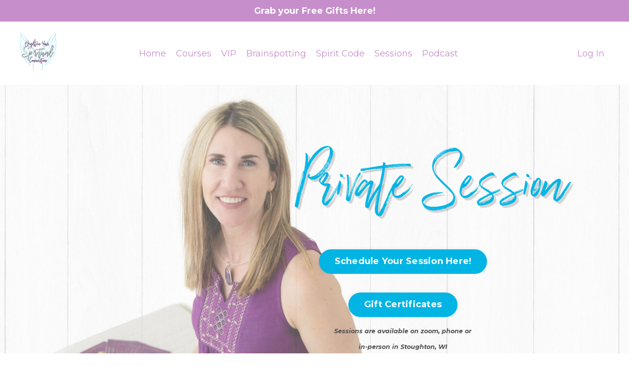

--- FILE ---
content_type: text/html; charset=utf-8
request_url: https://www.heathercorbetspiritualadvisor.com/services?
body_size: 20730
content:
<!doctype html>
<html lang="en">
  <head>
    
              <meta name="csrf-param" content="authenticity_token">
              <meta name="csrf-token" content="gMWUtEH2N1OtFQUNBEppA/SBqOub8uUHSQhPLXPUKBwQ9OTiO9yY7he+I+4XfZZwOvwWxIf+quLYL14kfBEI8A==">
            
    <title>
      
        Private Sessions
      
    </title>
    <meta charset="utf-8" />
    <meta http-equiv="x-ua-compatible" content="ie=edge, chrome=1">
    <meta name="viewport" content="width=device-width, initial-scale=1, shrink-to-fit=no">
    
      <meta name="description" content="Explore our range of spiritual &amp; healing services, including Brainspotting, intuitive sessions, Reiki energy healing, mediumship and personalized guidance to empower your spiritual growth and transformation." />
    
    <meta property="og:type" content="website">
<meta property="og:url" content="https://www.heathercorbetspiritualadvisor.com/services">
<meta name="twitter:card" content="summary_large_image">

<meta property="og:title" content="Private Sessions">
<meta name="twitter:title" content="Private Sessions">


<meta property="og:description" content="Explore our range of spiritual &amp; healing services, including Brainspotting, intuitive sessions, Reiki energy healing, mediumship and personalized guidance to empower your spiritual growth and transformation.">
<meta name="twitter:description" content="Explore our range of spiritual &amp; healing services, including Brainspotting, intuitive sessions, Reiki energy healing, mediumship and personalized guidance to empower your spiritual growth and transformation.">


<meta property="og:image" content="https://kajabi-storefronts-production.kajabi-cdn.com/kajabi-storefronts-production/sites/19928/images/FYSIW6nLQXaxSrvWuXJM_Private_session.jpg">
<meta name="twitter:image" content="https://kajabi-storefronts-production.kajabi-cdn.com/kajabi-storefronts-production/sites/19928/images/FYSIW6nLQXaxSrvWuXJM_Private_session.jpg">


    
      <link href="https://kajabi-storefronts-production.kajabi-cdn.com/kajabi-storefronts-production/file-uploads/themes/2148098927/settings_images/eb83e3-8dec-ff7b-03d6-f17ccc14400_968340e1-d842-43ff-bf36-800a5e2cd446.png?v=2" rel="shortcut icon" />
    
    <link rel="canonical" href="https://www.heathercorbetspiritualadvisor.com/services" />

    <!-- Google Fonts ====================================================== -->
    
      <link href="//fonts.googleapis.com/css?family=Montserrat:400,700,400italic,700italic" rel="stylesheet" type="text/css">
    

    <!-- Kajabi CSS ======================================================== -->
    <link rel="stylesheet" media="screen" href="https://kajabi-app-assets.kajabi-cdn.com/assets/core-0d125629e028a5a14579c81397830a1acd5cf5a9f3ec2d0de19efb9b0795fb03.css" />

    

    <link rel="stylesheet" href="https://use.fontawesome.com/releases/v5.15.2/css/all.css" crossorigin="anonymous">

    <link rel="stylesheet" media="screen" href="https://kajabi-storefronts-production.kajabi-cdn.com/kajabi-storefronts-production/themes/2148098927/assets/styles.css?17634998219272058" />

    <!-- Customer CSS ====================================================== -->
    <link rel="stylesheet" media="screen" href="https://kajabi-storefronts-production.kajabi-cdn.com/kajabi-storefronts-production/themes/2148098927/assets/overrides.css?17634998219272058" />
    <style>
  /* Custom CSS Added Via Theme Settings */
  /* CSS Overrides go here */
</style>


    <!-- Kajabi Editor Only CSS ============================================ -->
    

    <!-- Header hook ======================================================= -->
    <script type="text/javascript">
  var Kajabi = Kajabi || {};
</script>
<script type="text/javascript">
  Kajabi.currentSiteUser = {
    "id" : "-1",
    "type" : "Guest",
    "contactId" : "",
  };
</script>
<script type="text/javascript">
  Kajabi.theme = {
    activeThemeName: "Encore Page 2.0.0",
    previewThemeId: null,
    editor: false
  };
</script>
<meta name="turbo-prefetch" content="false">
<!-- Google tag (gtag.js) -->
<script async src="https://www.googletagmanager.com/gtag/js?id=G-S9LSNLXNRP"></script>
<script>
  window.dataLayer = window.dataLayer || [];
  function gtag(){dataLayer.push(arguments);}
  gtag('js', new Date());

  gtag('config', 'G-S9LSNLXNRP');
</script>

<!-- Hotjar Tracking Code for https://www.heathercorbetspiritualadvisor.com/ -->
<script>
    (function(h,o,t,j,a,r){
        h.hj=h.hj||function(){(h.hj.q=h.hj.q||[]).push(arguments)};
        h._hjSettings={hjid:5001093,hjsv:6};
        a=o.getElementsByTagName('head')[0];
        r=o.createElement('script');r.async=1;
        r.src=t+h._hjSettings.hjid+j+h._hjSettings.hjsv;
        a.appendChild(r);
    })(window,document,'https://static.hotjar.com/c/hotjar-','.js?sv=');
</script><script async src="https://www.googletagmanager.com/gtag/js?id=G-S9LSNLXNRP"></script>
<script>
  window.dataLayer = window.dataLayer || [];
  function gtag(){dataLayer.push(arguments);}
  gtag('js', new Date());
  gtag('config', 'G-S9LSNLXNRP');
</script>
<style type="text/css">
  #editor-overlay {
    display: none;
    border-color: #2E91FC;
    position: absolute;
    background-color: rgba(46,145,252,0.05);
    border-style: dashed;
    border-width: 3px;
    border-radius: 3px;
    pointer-events: none;
    cursor: pointer;
    z-index: 10000000000;
  }
  .editor-overlay-button {
    color: white;
    background: #2E91FC;
    border-radius: 2px;
    font-size: 13px;
    margin-inline-start: -24px;
    margin-block-start: -12px;
    padding-block: 3px;
    padding-inline: 10px;
    text-transform:uppercase;
    font-weight:bold;
    letter-spacing:1.5px;

    left: 50%;
    top: 50%;
    position: absolute;
  }
</style>
<script src="https://kajabi-app-assets.kajabi-cdn.com/vite/assets/track_analytics-999259ad.js" crossorigin="anonymous" type="module"></script><link rel="modulepreload" href="https://kajabi-app-assets.kajabi-cdn.com/vite/assets/stimulus-576c66eb.js" as="script" crossorigin="anonymous">
<link rel="modulepreload" href="https://kajabi-app-assets.kajabi-cdn.com/vite/assets/track_product_analytics-9c66ca0a.js" as="script" crossorigin="anonymous">
<link rel="modulepreload" href="https://kajabi-app-assets.kajabi-cdn.com/vite/assets/stimulus-e54d982b.js" as="script" crossorigin="anonymous">
<link rel="modulepreload" href="https://kajabi-app-assets.kajabi-cdn.com/vite/assets/trackProductAnalytics-3d5f89d8.js" as="script" crossorigin="anonymous">      <script type="text/javascript">
        if (typeof (window.rudderanalytics) === "undefined") {
          !function(){"use strict";window.RudderSnippetVersion="3.0.3";var sdkBaseUrl="https://cdn.rudderlabs.com/v3"
          ;var sdkName="rsa.min.js";var asyncScript=true;window.rudderAnalyticsBuildType="legacy",window.rudderanalytics=[]
          ;var e=["setDefaultInstanceKey","load","ready","page","track","identify","alias","group","reset","setAnonymousId","startSession","endSession","consent"]
          ;for(var n=0;n<e.length;n++){var t=e[n];window.rudderanalytics[t]=function(e){return function(){
          window.rudderanalytics.push([e].concat(Array.prototype.slice.call(arguments)))}}(t)}try{
          new Function('return import("")'),window.rudderAnalyticsBuildType="modern"}catch(a){}
          if(window.rudderAnalyticsMount=function(){
          "undefined"==typeof globalThis&&(Object.defineProperty(Object.prototype,"__globalThis_magic__",{get:function get(){
          return this},configurable:true}),__globalThis_magic__.globalThis=__globalThis_magic__,
          delete Object.prototype.__globalThis_magic__);var e=document.createElement("script")
          ;e.src="".concat(sdkBaseUrl,"/").concat(window.rudderAnalyticsBuildType,"/").concat(sdkName),e.async=asyncScript,
          document.head?document.head.appendChild(e):document.body.appendChild(e)
          },"undefined"==typeof Promise||"undefined"==typeof globalThis){var d=document.createElement("script")
          ;d.src="https://polyfill-fastly.io/v3/polyfill.min.js?version=3.111.0&features=Symbol%2CPromise&callback=rudderAnalyticsMount",
          d.async=asyncScript,document.head?document.head.appendChild(d):document.body.appendChild(d)}else{
          window.rudderAnalyticsMount()}window.rudderanalytics.load("2apYBMHHHWpiGqicceKmzPebApa","https://kajabiaarnyhwq.dataplane.rudderstack.com",{})}();
        }
      </script>
      <script type="text/javascript">
        if (typeof (window.rudderanalytics) !== "undefined") {
          rudderanalytics.page({"account_id":"18720","site_id":"19928"});
        }
      </script>
      <script type="text/javascript">
        if (typeof (window.rudderanalytics) !== "undefined") {
          (function () {
            function AnalyticsClickHandler (event) {
              const targetEl = event.target.closest('a') || event.target.closest('button');
              if (targetEl) {
                rudderanalytics.track('Site Link Clicked', Object.assign(
                  {"account_id":"18720","site_id":"19928"},
                  {
                    link_text: targetEl.textContent.trim(),
                    link_href: targetEl.href,
                    tag_name: targetEl.tagName,
                  }
                ));
              }
            };
            document.addEventListener('click', AnalyticsClickHandler);
          })();
        }
      </script>
<meta name='site_locale' content='en'><style type="text/css">
  /* Font Awesome 4 */
  .fa.fa-twitter{
    font-family:sans-serif;
  }
  .fa.fa-twitter::before{
    content:"𝕏";
    font-size:1.2em;
  }

  /* Font Awesome 5 */
  .fab.fa-twitter{
    font-family:sans-serif;
  }
  .fab.fa-twitter::before{
    content:"𝕏";
    font-size:1.2em;
  }
</style>
<link rel="stylesheet" href="https://cdn.jsdelivr.net/npm/@kajabi-ui/styles@0.3.0/dist/kajabi_products/kajabi_products.css" />
<script type="module" src="https://cdn.jsdelivr.net/npm/@pine-ds/core@3.11.1/dist/pine-core/pine-core.esm.js"></script>
<script nomodule src="https://cdn.jsdelivr.net/npm/@pine-ds/core@3.11.1/dist/pine-core/index.esm.js"></script>


  </head>

  <style>
  body {
    
      
    
  }
</style>

  <body class="background-unrecognized">
    


    <div id="section-header" data-section-id="header"><style>
  .header {
    
      background-color: #FFFFFF;
    
    font-size: 16px;
  }
  .header--fixed {
    background: #FFFFFF;
  }
  .header .hamburger__slices .hamburger__slice {
    background-color: #c68fcb;
  }
  .header .hamburger__slices .hamburger__slice {
    background-color: ;
  }
  
  .header-mobile {
    background-color: ;
  }
  .header a.link-list__link, .header a.social-icons__icon, .header .dropdown__item a, .header .user__login a {
    color: #c68fcb;
  }
  .header a.link-list__link:hover {
    color: #c68fcb;
  }
  .header .dropdown__trigger {
    color: #c68fcb !important;
  }
  .header .dropdown__trigger:hover {
    color: #c68fcb;
  }
  @media (min-width: 768px) {
    .header {
      font-size: 18px;
    }
  }
  @media (max-width: 767px) {
    .header a.link-list__link, .dropdown__item a {
      text-align: left;
    }
    .header--overlay .header__content--mobile  {
      padding-bottom: 20px;
    }
    .header__content--mobile  {
      text-align: left;
    }
  }
</style>

<div class="hidden">
  
    
  
    
      0
    
  
    
  
    
  
    
  
    
  
    
  
    
  
  
  
  
</div>

<header class="header header--static    header--close-on-scroll" kjb-settings-id="sections_header_settings_background_color">
  <div class="hello-bars">
    
      
    
      
          <style>
@media (min-width: 768px) {
  #block-1619515178821 {
    text-align: ;
  }
} 
</style>

<div id="block-1619515178821" class="header__block header__block--hello-bar header__block--show " kjb-settings-id="sections_header_blocks_1619515178821_settings_stretch">
  

<style>
  #block-1619515178821 .hello-bar {
    background-color: #c68ecb;
  }
  #block-1619515178821 .hello-bar__text {
    color: #ffffff;
  }
</style>

<div class="block hello-bar background-light text-center" kjb-settings-id="sections_header_blocks_1619515178821_settings_text">
  
    <a href="https://www.heathercorbetspiritualadvisor.com/signupfreeGifts" >
  
    <div class="container">
      <p class="hello-bar__text" kjb-settings-id="sections_header_blocks_1619515178821_settings_text_color"><strong>Grab your Free Gifts Here! </strong></p>
    </div>
  
    </a>
  
</div>

</div>

      
    
      
    
      
    
      
    
      
    
      
    
      
    
  </div>
  
    <div class="header__wrap">
      <div class="header__content header__content--desktop background-unrecognized">
        <div class="container header__container media justify-content-center">
          
            
                <style>
@media (min-width: 768px) {
  #block-1555988494486 {
    text-align: center;
  }
} 
</style>

<div id="block-1555988494486" class="header__block header__block--logo header__block--show header__switch-content " kjb-settings-id="sections_header_blocks_1555988494486_settings_stretch">
  <style>
  #block-1555988494486 {
    line-height: 1;
  }
  #block-1555988494486 .logo__image {
    display: block;
    width: 75px;
  }
  #block-1555988494486 .logo__text {
    color: ;
  }
</style>

<a class="logo" href="/">
  
    
      <img class="logo__image" src="https://kajabi-storefronts-production.kajabi-cdn.com/kajabi-storefronts-production/file-uploads/themes/2148098927/settings_images/0ce147-8fa4-2571-acd-f78215b13506_d47cd3bf-ac3d-49c2-b481-9ddd81003e1d.png" kjb-settings-id="sections_header_blocks_1555988494486_settings_logo" alt="Header Logo" />
    
  
</a>

</div>

              
          
            
          
            
                <style>
@media (min-width: 768px) {
  #block-1620871219379 {
    text-align: right;
  }
} 
</style>

<div id="block-1620871219379" class="header__block header__switch-content header__block--menu stretch" kjb-settings-id="sections_header_blocks_1620871219379_settings_stretch">
  <div class="link-list justify-content-right" kjb-settings-id="sections_header_blocks_1620871219379_settings_menu">
  
    <a class="link-list__link" href="https://www.heathercorbetspiritualadvisor.com/" >Home</a>
  
</div>

</div>

              
          
            
                <style>
@media (min-width: 768px) {
  #block-1622201748290 {
    text-align: center;
  }
} 
</style>

<div id="block-1622201748290" class="header__block header__switch-content header__block--dropdown " kjb-settings-id="sections_header_blocks_1622201748290_settings_stretch">
  <style>
  /* Dropdown menu colors for desktop */
  @media (min-width: 768px) {
    #block-1622201748290 .dropdown__menu {
      background-color: #FFFFFF;
    }
    #block-1622201748290 .dropdown__item a {
      color: #c68fcb;
    }
  }
  /* Mobile menu text alignment */
  @media (max-width: 767px) {
    #block-1622201748290 .dropdown__item a {
      text-align: left;
    }
  }
</style>

<div class="dropdown" kjb-settings-id="sections_header_blocks_1622201748290_settings_trigger">
  <a class="dropdown__trigger">
    Courses
    
  </a>
  <div class="dropdown__menu dropdown__menu--text-left ">
    
      <span class="dropdown__item"><a href="https://www.heathercorbetspiritualadvisor.com/course" >All Courses</a></span>
    
      <span class="dropdown__item"><a href="https://www.heathercorbetspiritualadvisor.com/reiki-courses" >Reiki</a></span>
    
      <span class="dropdown__item"><a href="https://www.heathercorbetspiritualadvisor.com/mediumship-course" >Intuition Classes</a></span>
    
      <span class="dropdown__item"><a href="https://elevatedlifeacademy.com/classes/brainspotting-spirituality-intuition-course" >Brainspotting, Spirituality & Intuition</a></span>
    
      <span class="dropdown__item"><a href="https://cherielindberg.com/trainings/brainspotting-training-spirituality-intuition-march-2026-1" >BSI + Manifestating Training</a></span>
    
  </div>
</div>

</div>

              
          
            
                <style>
@media (min-width: 768px) {
  #block-1678532576442 {
    text-align: right;
  }
} 
</style>

<div id="block-1678532576442" class="header__block header__switch-content header__block--menu " kjb-settings-id="sections_header_blocks_1678532576442_settings_stretch">
  <div class="link-list justify-content-right" kjb-settings-id="sections_header_blocks_1678532576442_settings_menu">
  
    <a class="link-list__link" href="https://www.heathercorbetspiritualadvisor.com/VIPP" >VIP</a>
  
    <a class="link-list__link" href="https://www.heathercorbet.com/" >Brainspotting</a>
  
</div>

</div>

              
          
            
                <style>
@media (min-width: 768px) {
  #block-1669940966352 {
    text-align: left;
  }
} 
</style>

<div id="block-1669940966352" class="header__block header__switch-content header__block--menu " kjb-settings-id="sections_header_blocks_1669940966352_settings_stretch">
  <div class="link-list justify-content-left" kjb-settings-id="sections_header_blocks_1669940966352_settings_menu">
  
    <a class="link-list__link" href="https://www.heathercorbet.com/spiritcode" >Spirit Code</a>
  
    <a class="link-list__link" href="https://www.heathercorbetspiritualadvisor.com/services" >Sessions</a>
  
    <a class="link-list__link" href="https://www.heathercorbetspiritualadvisor.com/Lightworkerslive" >Podcast</a>
  
</div>

</div>

              
          
            
                <style>
@media (min-width: 768px) {
  #block-1678532583657 {
    text-align: right;
  }
} 
</style>

<div id="block-1678532583657" class="header__block header__switch-content header__block--menu stretch" kjb-settings-id="sections_header_blocks_1678532583657_settings_stretch">
  <div class="link-list justify-content-right" kjb-settings-id="sections_header_blocks_1678532583657_settings_menu">
  
</div>

</div>

              
          
            
                <style>
@media (min-width: 768px) {
  #block-1648145435445 {
    text-align: left;
  }
} 
</style>

<div id="block-1648145435445" class="header__block header__switch-content header__block--user " kjb-settings-id="sections_header_blocks_1648145435445_settings_stretch">
  <style>
  /* Dropdown menu colors for desktop */
  @media (min-width: 768px) {
    #block-1648145435445 .dropdown__menu {
      background: #FFFFFF;
      color: #595959;
    }
    #block-1648145435445 .dropdown__item a, 
    #block-1648145435445 {
      color: #595959;
    }
  }  
  /* Mobile menu text alignment */
  @media (max-width: 767px) {
    #block-1648145435445 .dropdown__item a,
    #block-1648145435445 .user__login a {
      text-align: left;
    }
  }
</style>

<div class="user" kjb-settings-id="sections_header_blocks_1648145435445_settings_language_login">
  
    <span class="user__login" kjb-settings-id="language_login"><a href="/login">Log In</a></span>
  
</div>

</div>

              
          
          
            <div class="hamburger hidden--desktop" kjb-settings-id="sections_header_settings_hamburger_color">
              <div class="hamburger__slices">
                <div class="hamburger__slice hamburger--slice-1"></div>
                <div class="hamburger__slice hamburger--slice-2"></div>
                <div class="hamburger__slice hamburger--slice-3"></div>
                <div class="hamburger__slice hamburger--slice-4"></div>
              </div>
            </div>
          
        </div>
      </div>
      <div class="header__content header__content--mobile">
        <div class="header__switch-content header__spacer"></div>
      </div>
    </div>
  
</header>

</div>
    <main>
      <div data-content-for-index data-dynamic-sections="index"><div id="section-1606258505758" data-section-id="1606258505758"><style>
  
    #section-1606258505758 {
      background-image: url(https://kajabi-storefronts-production.kajabi-cdn.com/kajabi-storefronts-production/file-uploads/themes/2148098927/settings_images/e4830c29-edc3-4288-a209-53b0fd3540ce.jpg);
      background-position: center;
    }
  
  #section-1606258505758 .section {
    background-color: rgba(22, 30, 42, 0.011);
  }
  #section-1606258505758 .sizer {
    padding-top: 0px;
    padding-bottom: 40px;
  }
  #section-1606258505758 .container {
    max-width: calc(1260px + 10px + 10px);
    padding-right: 10px;
    padding-left: 10px;
    
  }
  #section-1606258505758 .row {
    
  }
  #section-1606258505758 .container--full {
    max-width: calc(100% + 10px + 10px);
  }
  @media (min-width: 768px) {
    
      #section-1606258505758 {
        
      }
    
    #section-1606258505758 .sizer {
      padding-top: 60px;
      padding-bottom: 60px;
    }
    #section-1606258505758 .container {
      max-width: calc(1260px + 40px + 400px);
      padding-right: 40px;
      padding-left: 400px;
    }
    #section-1606258505758 .container--full {
      max-width: calc(100% + 40px + 400px);
    }
  }
  
</style>


<section kjb-settings-id="sections_1606258505758_settings_background_color"
  class="section
  
  
   background-dark "
  data-reveal-event=""
  data-reveal-offset=""
  data-reveal-units="seconds">
  <div class="sizer ">
    
    <div class="container ">
      <div class="row align-items-center justify-content-center">
        
          <!-- removes default padding from card elements -->

<!-- removes default padding when box-shadow is enabled -->

<!-- default padding values -->



<style>
  /* flush setting */
  
  /* margin settings */
  #block-1623343091101 {
    margin-top: 0px;
    margin-right: 0px;
    margin-bottom: 0px;
    margin-left: 0px;
  }
  #block-1623343091101 .block {
    /* border settings */
    border: 4px none black;
    border-radius: 4px;
    /* background color */
    
    /* default padding for mobile */
    
    
    
    /* mobile padding overrides */
    
      padding: 0;
    
    
    
    
    
  }

  @media (min-width: 768px) {
    /* desktop margin settings */
    #block-1623343091101 {
      margin-top: 0px;
      margin-right: 0px;
      margin-bottom: 0px;
      margin-left: 0px;
    }
    #block-1623343091101 .block {
      /* default padding for desktop  */
      
      
      /* desktop padding overrides */
      
        padding: 0;
      
      
      
        padding-right: 0px;
      
      
      
        padding-left: 125px;
      
    }
  }
  /* mobile text align */
  @media (max-width: 767px) {
    #block-1623343091101 {
      text-align: ;
    }
  }
</style>



<div kjb-settings-id="sections_1606258505758_blocks_1623343091101_settings_width"
  id="block-1623343091101"
  class="
  block-type--image
  text-
  col-10
  
  
  
    
  
  "
  data-reveal-event=""
  data-reveal-offset=""
  data-reveal-units="seconds" >
  <div class="block
    box-shadow-none
    "
    
      data-aos="none"
      data-aos-delay="0"
      data-aos-duration="0"
    
    >
    
    <style>
  #block-1623343091101 .block {
    display: flex;
    justify-content: center;
  }
  #block-1623343091101 .image {
    width: 100%;
    
  }
  #block-1623343091101 .image__image {
    width: 100%;
    
  }
  #block-1623343091101 .image__overlay {
    
      opacity: 0;
    
    background-color: #fff;
  }
  #block-1623343091101 .image__overlay-text {
    color:  !important;
  }
  @media (min-width: 768px) {
    #block-1623343091101 .block {
        display: flex;
        justify-content: center;
    }
    #block-1623343091101 .image__overlay {
      opacity: 0;
    }
    #block-1623343091101 .image__overlay:hover {
      opacity: 1;
    }
  }
  
</style>

<div class="image">
  
    
        <img class="image__image" src="https://kajabi-storefronts-production.kajabi-cdn.com/kajabi-storefronts-production/file-uploads/themes/2148098927/settings_images/42a1d2-b87-da41-4672-4d35522ac4b3_Banners_4_.png" kjb-settings-id="sections_1606258505758_blocks_1623343091101_settings_image" alt="" />
    
    
  
</div>

  </div>
</div>


        
          <!-- removes default padding from card elements -->

<!-- removes default padding when box-shadow is enabled -->

<!-- default padding values -->



<style>
  /* flush setting */
  
  /* margin settings */
  #block-1639762909431 {
    margin-top: 0px;
    margin-right: 0px;
    margin-bottom: 0px;
    margin-left: 0px;
  }
  #block-1639762909431 .block {
    /* border settings */
    border: 4px none black;
    border-radius: 4px;
    /* background color */
    
    /* default padding for mobile */
    
    
    
    /* mobile padding overrides */
    
    
    
    
    
  }

  @media (min-width: 768px) {
    /* desktop margin settings */
    #block-1639762909431 {
      margin-top: 0px;
      margin-right: 0px;
      margin-bottom: 0px;
      margin-left: 0px;
    }
    #block-1639762909431 .block {
      /* default padding for desktop  */
      
      
      /* desktop padding overrides */
      
      
      
      
      
    }
  }
  /* mobile text align */
  @media (max-width: 767px) {
    #block-1639762909431 {
      text-align: center;
    }
  }
</style>



<div kjb-settings-id="sections_1606258505758_blocks_1639762909431_settings_width"
  id="block-1639762909431"
  class="
  block-type--cta
  text-center
  col-6
  
  
  
    
  
  "
  data-reveal-event=""
  data-reveal-offset=""
  data-reveal-units="seconds" >
  <div class="block
    box-shadow-none
    "
    
      data-aos="none"
      data-aos-delay="0"
      data-aos-duration="0"
    
    >
    
    






<style>
  #block-1639762909431 .btn {
    color: #ffffff;
    border-color: #00b5e4;
    border-radius: 100px;
    background-color: #00b5e4;
  }
  #block-1639762909431 .btn--outline {
    background: transparent;
    color: #00b5e4;
  }
</style>

<a class="btn btn--solid btn--medium btn--auto" href="/bookschedule"   target="_blank" rel="noopener"  kjb-settings-id="sections_1606258505758_blocks_1639762909431_settings_btn_background_color">
  
    Schedule Your Session Here!
  
</a>

  </div>
</div>


        
          <!-- removes default padding from card elements -->

<!-- removes default padding when box-shadow is enabled -->

<!-- default padding values -->



<style>
  /* flush setting */
  
  /* margin settings */
  #block-1647945234237 {
    margin-top: 0px;
    margin-right: 0px;
    margin-bottom: 0px;
    margin-left: 0px;
  }
  #block-1647945234237 .block {
    /* border settings */
    border: 4px none black;
    border-radius: 4px;
    /* background color */
    
    /* default padding for mobile */
    
    
    
    /* mobile padding overrides */
    
    
    
    
    
  }

  @media (min-width: 768px) {
    /* desktop margin settings */
    #block-1647945234237 {
      margin-top: 0px;
      margin-right: 0px;
      margin-bottom: 0px;
      margin-left: 0px;
    }
    #block-1647945234237 .block {
      /* default padding for desktop  */
      
      
      /* desktop padding overrides */
      
      
      
      
      
    }
  }
  /* mobile text align */
  @media (max-width: 767px) {
    #block-1647945234237 {
      text-align: center;
    }
  }
</style>



  <div class="block-break"></div>

<div kjb-settings-id="sections_1606258505758_blocks_1647945234237_settings_width"
  id="block-1647945234237"
  class="
  block-type--cta
  text-center
  col-6
  
  
  
    
  
  "
  data-reveal-event=""
  data-reveal-offset=""
  data-reveal-units="seconds" >
  <div class="block
    box-shadow-none
    "
    
      data-aos="none"
      data-aos-delay="0"
      data-aos-duration="0"
    
    >
    
    






<style>
  #block-1647945234237 .btn {
    color: #ffffff;
    border-color: #00b5e4;
    border-radius: 100px;
    background-color: #00b5e4;
  }
  #block-1647945234237 .btn--outline {
    background: transparent;
    color: #00b5e4;
  }
</style>

<a class="btn btn--solid btn--medium btn--auto" href="https://app.acuityscheduling.com/catalog.php?owner=13569787"   target="_blank" rel="noopener"  kjb-settings-id="sections_1606258505758_blocks_1647945234237_settings_btn_background_color">
  
    Gift Certificates
  
</a>

  </div>
</div>

  <div class="block-break"></div>


        
          <!-- removes default padding from card elements -->

<!-- removes default padding when box-shadow is enabled -->

<!-- default padding values -->



<style>
  /* flush setting */
  
    #block-1647945452855 { padding: 0; }
  
  /* margin settings */
  #block-1647945452855 {
    margin-top: 0px;
    margin-right: 0px;
    margin-bottom: 0px;
    margin-left: 0px;
  }
  #block-1647945452855 .block {
    /* border settings */
    border: 4px none black;
    border-radius: 4px;
    /* background color */
    
    /* default padding for mobile */
    
    
    
    /* mobile padding overrides */
    
    
    
      padding-right: 0px;
    
    
    
  }

  @media (min-width: 768px) {
    /* desktop margin settings */
    #block-1647945452855 {
      margin-top: 0px;
      margin-right: 0px;
      margin-bottom: 0px;
      margin-left: 0px;
    }
    #block-1647945452855 .block {
      /* default padding for desktop  */
      
      
      /* desktop padding overrides */
      
      
      
      
      
    }
  }
  /* mobile text align */
  @media (max-width: 767px) {
    #block-1647945452855 {
      text-align: left;
    }
  }
</style>



<div kjb-settings-id="sections_1606258505758_blocks_1647945452855_settings_width"
  id="block-1647945452855"
  class="
  block-type--text
  text-left
  col-4
  
  
  
    
  
  "
  data-reveal-event=""
  data-reveal-offset=""
  data-reveal-units="seconds" >
  <div class="block
    box-shadow-none
    "
    
      data-aos="none"
      data-aos-delay="0"
      data-aos-duration="0"
    
    >
    
    <style>
  
  #block-1577982541036_0 .btn {
    margin-top: 1rem;
  }
</style>

<p style="text-align: center;"><strong><em><span style="color: #4f4f4e;"><sub><sup>Sessions are available on zoom, </sup></sub></span><span style="color: #4f4f4e;"><sub><sup>phone </sup></sub></span><span style="color: #4f4f4e;"><sub><sup>or in-person </sup></sub></span><span style="color: #4f4f4e;"><sub><sup>in Stoughton, WI</sup></sub></span></em></strong></p>

  </div>
</div>


        
      </div>
    </div>
  </div>
</section>
</div><div id="section-1623343304968" data-section-id="1623343304968"><style>
  
  #section-1623343304968 .section {
    background-color: ;
  }
  #section-1623343304968 .sizer {
    padding-top: 40px;
    padding-bottom: 40px;
  }
  #section-1623343304968 .container {
    max-width: calc(1260px + 10px + 10px);
    padding-right: 10px;
    padding-left: 10px;
    
  }
  #section-1623343304968 .row {
    
  }
  #section-1623343304968 .container--full {
    max-width: calc(100% + 10px + 10px);
  }
  @media (min-width: 768px) {
    
    #section-1623343304968 .sizer {
      padding-top: 20px;
      padding-bottom: 0px;
    }
    #section-1623343304968 .container {
      max-width: calc(1260px + 60px + 60px);
      padding-right: 60px;
      padding-left: 60px;
    }
    #section-1623343304968 .container--full {
      max-width: calc(100% + 60px + 60px);
    }
  }
  
</style>


<section kjb-settings-id="sections_1623343304968_settings_background_color"
  class="section
  
  
   "
  data-reveal-event=""
  data-reveal-offset=""
  data-reveal-units="seconds">
  <div class="sizer ">
    
    <div class="container ">
      <div class="row align-items-center justify-content-center">
        
          <!-- removes default padding from card elements -->

<!-- removes default padding when box-shadow is enabled -->

<!-- default padding values -->



<style>
  /* flush setting */
  
  /* margin settings */
  #block-1623396869115 {
    margin-top: 0px;
    margin-right: 0px;
    margin-bottom: 0px;
    margin-left: 0px;
  }
  #block-1623396869115 .block {
    /* border settings */
    border: 4px none black;
    border-radius: 4px;
    /* background color */
    
    /* default padding for mobile */
    
    
    
    /* mobile padding overrides */
    
      padding: 0;
    
    
    
    
    
  }

  @media (min-width: 768px) {
    /* desktop margin settings */
    #block-1623396869115 {
      margin-top: 0px;
      margin-right: 0px;
      margin-bottom: 0px;
      margin-left: 0px;
    }
    #block-1623396869115 .block {
      /* default padding for desktop  */
      
      
      /* desktop padding overrides */
      
        padding: 0;
      
      
      
      
      
    }
  }
  /* mobile text align */
  @media (max-width: 767px) {
    #block-1623396869115 {
      text-align: ;
    }
  }
</style>



<div kjb-settings-id="sections_1623343304968_blocks_1623396869115_settings_width"
  id="block-1623396869115"
  class="
  block-type--image
  text-
  col-3
  
  
  
    
  
  "
  data-reveal-event=""
  data-reveal-offset=""
  data-reveal-units="seconds" >
  <div class="block
    box-shadow-none
    "
    
      data-aos="none"
      data-aos-delay="0"
      data-aos-duration="0"
    
    >
    
    <style>
  #block-1623396869115 .block {
    display: flex;
    justify-content: center;
  }
  #block-1623396869115 .image {
    width: 100%;
    
  }
  #block-1623396869115 .image__image {
    width: 100%;
    
  }
  #block-1623396869115 .image__overlay {
    
      opacity: 0;
    
    background-color: #fff;
  }
  #block-1623396869115 .image__overlay-text {
    color:  !important;
  }
  @media (min-width: 768px) {
    #block-1623396869115 .block {
        display: flex;
        justify-content: center;
    }
    #block-1623396869115 .image__overlay {
      opacity: 0;
    }
    #block-1623396869115 .image__overlay:hover {
      opacity: 1;
    }
  }
  
</style>

<div class="image">
  
    
      <a class="image__link" href="https://www.heathercorbetspiritualadvisor.com/VIPP"  >
    
        <img class="image__image" src="https://kajabi-storefronts-production.kajabi-cdn.com/kajabi-storefronts-production/file-uploads/themes/2148098927/settings_images/c4a2062-2d0-1016-348b-77b781e553_13.jpg" kjb-settings-id="sections_1623343304968_blocks_1623396869115_settings_image" alt="Heather Corbet - Spiritual Guidance Services" />
    
      </a>
    
    
  
</div>

  </div>
</div>


        
          <!-- removes default padding from card elements -->

<!-- removes default padding when box-shadow is enabled -->

<!-- default padding values -->



<style>
  /* flush setting */
  
  /* margin settings */
  #block-1623396976837 {
    margin-top: 0px;
    margin-right: 0px;
    margin-bottom: 0px;
    margin-left: 0px;
  }
  #block-1623396976837 .block {
    /* border settings */
    border: 4px none black;
    border-radius: 4px;
    /* background color */
    
    /* default padding for mobile */
    
    
    
    /* mobile padding overrides */
    
      padding: 0;
    
    
    
    
    
  }

  @media (min-width: 768px) {
    /* desktop margin settings */
    #block-1623396976837 {
      margin-top: 0px;
      margin-right: 0px;
      margin-bottom: 0px;
      margin-left: 0px;
    }
    #block-1623396976837 .block {
      /* default padding for desktop  */
      
      
      /* desktop padding overrides */
      
        padding: 0;
      
      
      
      
      
    }
  }
  /* mobile text align */
  @media (max-width: 767px) {
    #block-1623396976837 {
      text-align: ;
    }
  }
</style>



<div kjb-settings-id="sections_1623343304968_blocks_1623396976837_settings_width"
  id="block-1623396976837"
  class="
  block-type--image
  text-
  col-3
  
  
  
    
  
  "
  data-reveal-event=""
  data-reveal-offset=""
  data-reveal-units="seconds" >
  <div class="block
    box-shadow-none
    "
    
      data-aos="none"
      data-aos-delay="0"
      data-aos-duration="0"
    
    >
    
    <style>
  #block-1623396976837 .block {
    display: flex;
    justify-content: center;
  }
  #block-1623396976837 .image {
    width: 100%;
    
  }
  #block-1623396976837 .image__image {
    width: 100%;
    
  }
  #block-1623396976837 .image__overlay {
    
      opacity: 0;
    
    background-color: #fff;
  }
  #block-1623396976837 .image__overlay-text {
    color:  !important;
  }
  @media (min-width: 768px) {
    #block-1623396976837 .block {
        display: flex;
        justify-content: center;
    }
    #block-1623396976837 .image__overlay {
      opacity: 0;
    }
    #block-1623396976837 .image__overlay:hover {
      opacity: 1;
    }
  }
  
</style>

<div class="image">
  
    
      <a class="image__link" href="https://www.heathercorbetspiritualadvisor.com/course"  >
    
        <img class="image__image" src="https://kajabi-storefronts-production.kajabi-cdn.com/kajabi-storefronts-production/file-uploads/themes/2148098927/settings_images/74e30-4770-8355-88f5-0cbd5f6a47b_12.jpg" kjb-settings-id="sections_1623343304968_blocks_1623396976837_settings_image" alt="Heather Corbet - Spiritual Guidance Services" />
    
      </a>
    
    
  
</div>

  </div>
</div>


        
          <!-- removes default padding from card elements -->

<!-- removes default padding when box-shadow is enabled -->

<!-- default padding values -->



<style>
  /* flush setting */
  
  /* margin settings */
  #block-1664679929205 {
    margin-top: 0px;
    margin-right: 0px;
    margin-bottom: 0px;
    margin-left: 0px;
  }
  #block-1664679929205 .block {
    /* border settings */
    border: 4px  black;
    border-radius: 4px;
    /* background color */
    
    /* default padding for mobile */
    
    
      padding: 20px;
    
    
      
        padding: 20px;
      
    
    /* mobile padding overrides */
    
    
      padding-top: 0px;
    
    
      padding-right: 0px;
    
    
      padding-bottom: 0px;
    
    
      padding-left: 0px;
    
  }

  @media (min-width: 768px) {
    /* desktop margin settings */
    #block-1664679929205 {
      margin-top: 0px;
      margin-right: 0px;
      margin-bottom: 0px;
      margin-left: 0px;
    }
    #block-1664679929205 .block {
      /* default padding for desktop  */
      
      
        
          padding: 30px;
        
      
      /* desktop padding overrides */
      
      
        padding-top: 0px;
      
      
        padding-right: 0px;
      
      
        padding-bottom: 0px;
      
      
        padding-left: 0px;
      
    }
  }
  /* mobile text align */
  @media (max-width: 767px) {
    #block-1664679929205 {
      text-align: center;
    }
  }
</style>



  <div class="block-break"></div>

<div kjb-settings-id="sections_1623343304968_blocks_1664679929205_settings_width"
  id="block-1664679929205"
  class="
  block-type--cta
  text-center
  col-4
  
  
  
    
  
  "
  data-reveal-event=""
  data-reveal-offset=""
  data-reveal-units="seconds" >
  <div class="block
    box-shadow-
    "
    
      data-aos="none"
      data-aos-delay="0"
      data-aos-duration="0"
    
    >
    
    






<style>
  #block-1664679929205 .btn {
    color: #ffffff;
    border-color: #00b5e4;
    border-radius: 100px;
    background-color: #00b5e4;
  }
  #block-1664679929205 .btn--outline {
    background: transparent;
    color: #00b5e4;
  }
</style>

<a class="btn btn--solid btn--medium btn--auto" href="https://www.heathercorbetspiritualadvisor.com/contact"   kjb-settings-id="sections_1623343304968_blocks_1664679929205_settings_btn_background_color">
  
    Questions? Contact us here
  
</a>

  </div>
</div>

  <div class="block-break"></div>


        
          <!-- removes default padding from card elements -->

<!-- removes default padding when box-shadow is enabled -->

<!-- default padding values -->



<style>
  /* flush setting */
  
  /* margin settings */
  #block-1679010184229 {
    margin-top: 30px;
    margin-right: 0px;
    margin-bottom: 0px;
    margin-left: 0px;
  }
  #block-1679010184229 .block {
    /* border settings */
    border: 4px  black;
    border-radius: 4px;
    /* background color */
    
    /* default padding for mobile */
    
    
      padding: 20px;
    
    
      
        padding: 20px;
      
    
    /* mobile padding overrides */
    
    
      padding-top: 0px;
    
    
      padding-right: 0px;
    
    
      padding-bottom: 0px;
    
    
      padding-left: 0px;
    
  }

  @media (min-width: 768px) {
    /* desktop margin settings */
    #block-1679010184229 {
      margin-top: 30px;
      margin-right: 0px;
      margin-bottom: 0px;
      margin-left: 0px;
    }
    #block-1679010184229 .block {
      /* default padding for desktop  */
      
      
        
          padding: 30px;
        
      
      /* desktop padding overrides */
      
      
        padding-top: 0px;
      
      
        padding-right: 0px;
      
      
        padding-bottom: 0px;
      
      
        padding-left: 0px;
      
    }
  }
  /* mobile text align */
  @media (max-width: 767px) {
    #block-1679010184229 {
      text-align: center;
    }
  }
</style>



  <div class="block-break"></div>

<div kjb-settings-id="sections_1623343304968_blocks_1679010184229_settings_width"
  id="block-1679010184229"
  class="
  block-type--text
  text-center
  col-9
  
  
  
    
  
  "
  data-reveal-event=""
  data-reveal-offset=""
  data-reveal-units="seconds" >
  <div class="block
    box-shadow-
    "
    
      data-aos="none"
      data-aos-delay="0"
      data-aos-duration="0"
    
    >
    
    <style>
  
  #block-1577982541036_0 .btn {
    margin-top: 1rem;
  }
</style>

<h4><strong>Welcome! Looking forward to serving your Spiritual &amp; Healing needs. </strong></h4>

  </div>
</div>

  <div class="block-break"></div>


        
      </div>
    </div>
  </div>
</section>
</div><div id="section-1623397241106" data-section-id="1623397241106"><style>
  
  #section-1623397241106 .section {
    background-color: #ffffff;
  }
  #section-1623397241106 .sizer {
    padding-top: 40px;
    padding-bottom: 0px;
  }
  #section-1623397241106 .container {
    max-width: calc(1260px + 10px + 10px);
    padding-right: 10px;
    padding-left: 10px;
    
  }
  #section-1623397241106 .row {
    
  }
  #section-1623397241106 .container--full {
    max-width: calc(100% + 10px + 10px);
  }
  @media (min-width: 768px) {
    
    #section-1623397241106 .sizer {
      padding-top: 40px;
      padding-bottom: 40px;
    }
    #section-1623397241106 .container {
      max-width: calc(1260px + 40px + 40px);
      padding-right: 40px;
      padding-left: 40px;
    }
    #section-1623397241106 .container--full {
      max-width: calc(100% + 40px + 40px);
    }
  }
  
</style>


<section kjb-settings-id="sections_1623397241106_settings_background_color"
  class="section
  
  
   background-light "
  data-reveal-event=""
  data-reveal-offset=""
  data-reveal-units="seconds">
  <div class="sizer ">
    
    <div class="container ">
      <div class="row align-items-center justify-content-center">
        
          <!-- removes default padding from card elements -->

<!-- removes default padding when box-shadow is enabled -->

<!-- default padding values -->



<style>
  /* flush setting */
  
  /* margin settings */
  #block-1623397241104_0 {
    margin-top: 0px;
    margin-right: 0px;
    margin-bottom: 0px;
    margin-left: 0px;
  }
  #block-1623397241104_0 .block {
    /* border settings */
    border: 4px none black;
    border-radius: 4px;
    /* background color */
    
    /* default padding for mobile */
    
    
    
    /* mobile padding overrides */
    
      padding: 0;
    
    
    
    
    
  }

  @media (min-width: 768px) {
    /* desktop margin settings */
    #block-1623397241104_0 {
      margin-top: 0px;
      margin-right: 0px;
      margin-bottom: 0px;
      margin-left: 0px;
    }
    #block-1623397241104_0 .block {
      /* default padding for desktop  */
      
      
      /* desktop padding overrides */
      
        padding: 0;
      
      
      
      
      
    }
  }
  /* mobile text align */
  @media (max-width: 767px) {
    #block-1623397241104_0 {
      text-align: ;
    }
  }
</style>



  <div class="block-break"></div>

<div kjb-settings-id="sections_1623397241106_blocks_1623397241104_0_settings_width"
  id="block-1623397241104_0"
  class="
  block-type--image
  text-
  col-7
  
  
  
    
  
  "
  data-reveal-event=""
  data-reveal-offset=""
  data-reveal-units="seconds" >
  <div class="block
    box-shadow-none
    "
    
      data-aos="none"
      data-aos-delay="0"
      data-aos-duration="0"
    
    >
    
    <style>
  #block-1623397241104_0 .block {
    display: flex;
    justify-content: center;
  }
  #block-1623397241104_0 .image {
    width: 100%;
    
  }
  #block-1623397241104_0 .image__image {
    width: 100%;
    
  }
  #block-1623397241104_0 .image__overlay {
    
      opacity: 0;
    
    background-color: #fff;
  }
  #block-1623397241104_0 .image__overlay-text {
    color:  !important;
  }
  @media (min-width: 768px) {
    #block-1623397241104_0 .block {
        display: flex;
        justify-content: center;
    }
    #block-1623397241104_0 .image__overlay {
      opacity: 0;
    }
    #block-1623397241104_0 .image__overlay:hover {
      opacity: 1;
    }
  }
  
</style>

<div class="image">
  
    
      <a class="image__link" href="/bookschedule"  >
    
        <img class="image__image" src="https://kajabi-storefronts-production.kajabi-cdn.com/kajabi-storefronts-production/themes/2148098927/settings_images/qXffSVNwQeCOQIeEOjxH_service-2.png" kjb-settings-id="sections_1623397241106_blocks_1623397241104_0_settings_image" alt="Heather Corbet - Spiritual Advising" />
    
      </a>
    
    
  
</div>

  </div>
</div>

  <div class="block-break"></div>


        
          <!-- removes default padding from card elements -->

<!-- removes default padding when box-shadow is enabled -->

<!-- default padding values -->



<style>
  /* flush setting */
  
  /* margin settings */
  #block-1623397241104_1 {
    margin-top: 0px;
    margin-right: 0px;
    margin-bottom: 0px;
    margin-left: 0px;
  }
  #block-1623397241104_1 .block {
    /* border settings */
    border: 4px none black;
    border-radius: 4px;
    /* background color */
    
    /* default padding for mobile */
    
    
    
    /* mobile padding overrides */
    
    
    
    
    
  }

  @media (min-width: 768px) {
    /* desktop margin settings */
    #block-1623397241104_1 {
      margin-top: 0px;
      margin-right: 0px;
      margin-bottom: 0px;
      margin-left: 0px;
    }
    #block-1623397241104_1 .block {
      /* default padding for desktop  */
      
      
      /* desktop padding overrides */
      
      
      
      
      
    }
  }
  /* mobile text align */
  @media (max-width: 767px) {
    #block-1623397241104_1 {
      text-align: center;
    }
  }
</style>



<div kjb-settings-id="sections_1623397241106_blocks_1623397241104_1_settings_width"
  id="block-1623397241104_1"
  class="
  block-type--text
  text-center
  col-7
  
  
  
    
  
  "
  data-reveal-event=""
  data-reveal-offset=""
  data-reveal-units="seconds" >
  <div class="block
    box-shadow-none
    "
    
      data-aos="none"
      data-aos-delay="0"
      data-aos-duration="0"
    
    >
    
    <style>
  
  #block-1577982541036_0 .btn {
    margin-top: 1rem;
  }
</style>

<p><span style="color: #000000;">Are you wanting a session, but not sure which to choose? Spiritual Advising sessions cover a wide range of Spiritual topics. Sessions can include Heightening your Spiritual skills, Channeling, Angels &amp; Guides, Clearing life patterns, Psychic information, Healing, Brainspotting, or Medical Intuition. This session is NOT Mediumship. Choose Mediumship to connect with your Loved Ones in Spirit.</span></p>
<p><span style="color: #000000;">Spiritual Advising sessions bring necessary Guidance &amp; assist you with your health &amp; well-being. This is an opportunity to obtain the significant information you need to realign to your Life Purpose &amp; further your Life Path.</span></p>
<p><span style="color: #000000;"><strong>Shorter sessions available. Sessions conducted via phone, Zoom, or in person <em>(Stoughton, WI)</em>.<br /><br /></strong></span></p>

    






<style>
  #block-1623397241104_1 .btn {
    color: #ffffff;
    border-color: #00b5e4;
    border-radius: 40px;
    background-color: #00b5e4;
  }
  #block-1623397241104_1 .btn--outline {
    background: transparent;
    color: #00b5e4;
  }
</style>

<a class="btn btn--solid btn--small btn--full" href="/bookschedule"   target="_blank" rel="noopener"  kjb-settings-id="sections_1623397241106_blocks_1623397241104_1_settings_btn_background_color">
  
    Schedule Your Session Here!
  
</a>

  
  </div>
</div>


        
      </div>
    </div>
  </div>
</section>
</div><div id="section-1623397318729" data-section-id="1623397318729"><style>
  
  #section-1623397318729 .section {
    background-color: #ffffff;
  }
  #section-1623397318729 .sizer {
    padding-top: 40px;
    padding-bottom: 0px;
  }
  #section-1623397318729 .container {
    max-width: calc(1260px + 10px + 10px);
    padding-right: 10px;
    padding-left: 10px;
    
  }
  #section-1623397318729 .row {
    
  }
  #section-1623397318729 .container--full {
    max-width: calc(100% + 10px + 10px);
  }
  @media (min-width: 768px) {
    
    #section-1623397318729 .sizer {
      padding-top: 40px;
      padding-bottom: 40px;
    }
    #section-1623397318729 .container {
      max-width: calc(1260px + 40px + 40px);
      padding-right: 40px;
      padding-left: 40px;
    }
    #section-1623397318729 .container--full {
      max-width: calc(100% + 40px + 40px);
    }
  }
  
</style>


<section kjb-settings-id="sections_1623397318729_settings_background_color"
  class="section
  
  
   background-light "
  data-reveal-event=""
  data-reveal-offset=""
  data-reveal-units="seconds">
  <div class="sizer ">
    
    <div class="container ">
      <div class="row align-items-center justify-content-center">
        
          <!-- removes default padding from card elements -->

<!-- removes default padding when box-shadow is enabled -->

<!-- default padding values -->



<style>
  /* flush setting */
  
  /* margin settings */
  #block-1623397318728_0 {
    margin-top: 0px;
    margin-right: 0px;
    margin-bottom: 0px;
    margin-left: 0px;
  }
  #block-1623397318728_0 .block {
    /* border settings */
    border: 4px none black;
    border-radius: 4px;
    /* background color */
    
    /* default padding for mobile */
    
    
    
    /* mobile padding overrides */
    
      padding: 0;
    
    
    
    
    
  }

  @media (min-width: 768px) {
    /* desktop margin settings */
    #block-1623397318728_0 {
      margin-top: 0px;
      margin-right: 0px;
      margin-bottom: 0px;
      margin-left: 0px;
    }
    #block-1623397318728_0 .block {
      /* default padding for desktop  */
      
      
      /* desktop padding overrides */
      
        padding: 0;
      
      
      
      
      
    }
  }
  /* mobile text align */
  @media (max-width: 767px) {
    #block-1623397318728_0 {
      text-align: ;
    }
  }
</style>



  <div class="block-break"></div>

<div kjb-settings-id="sections_1623397318729_blocks_1623397318728_0_settings_width"
  id="block-1623397318728_0"
  class="
  block-type--image
  text-
  col-7
  
  
  
    
  
  "
  data-reveal-event=""
  data-reveal-offset=""
  data-reveal-units="seconds" >
  <div class="block
    box-shadow-none
    "
    
      data-aos="none"
      data-aos-delay="0"
      data-aos-duration="0"
    
    >
    
    <style>
  #block-1623397318728_0 .block {
    display: flex;
    justify-content: center;
  }
  #block-1623397318728_0 .image {
    width: 100%;
    
  }
  #block-1623397318728_0 .image__image {
    width: 100%;
    
  }
  #block-1623397318728_0 .image__overlay {
    
      opacity: 0;
    
    background-color: #fff;
  }
  #block-1623397318728_0 .image__overlay-text {
    color:  !important;
  }
  @media (min-width: 768px) {
    #block-1623397318728_0 .block {
        display: flex;
        justify-content: center;
    }
    #block-1623397318728_0 .image__overlay {
      opacity: 0;
    }
    #block-1623397318728_0 .image__overlay:hover {
      opacity: 1;
    }
  }
  
</style>

<div class="image">
  
    
      <a class="image__link" href="/bookschedule"  >
    
        <img class="image__image" src="https://kajabi-storefronts-production.kajabi-cdn.com/kajabi-storefronts-production/themes/2148098927/settings_images/10c4B0syQf6uGURRsWYp_service-3.png" kjb-settings-id="sections_1623397318729_blocks_1623397318728_0_settings_image" alt="Heather Corbet - Brainspotting" />
    
      </a>
    
    
  
</div>

  </div>
</div>

  <div class="block-break"></div>


        
          <!-- removes default padding from card elements -->

<!-- removes default padding when box-shadow is enabled -->

<!-- default padding values -->



<style>
  /* flush setting */
  
  /* margin settings */
  #block-1623397318728_1 {
    margin-top: 0px;
    margin-right: 0px;
    margin-bottom: 0px;
    margin-left: 0px;
  }
  #block-1623397318728_1 .block {
    /* border settings */
    border: 4px none black;
    border-radius: 4px;
    /* background color */
    
    /* default padding for mobile */
    
    
    
    /* mobile padding overrides */
    
    
    
    
    
  }

  @media (min-width: 768px) {
    /* desktop margin settings */
    #block-1623397318728_1 {
      margin-top: 0px;
      margin-right: 0px;
      margin-bottom: 0px;
      margin-left: 0px;
    }
    #block-1623397318728_1 .block {
      /* default padding for desktop  */
      
      
      /* desktop padding overrides */
      
      
      
      
      
    }
  }
  /* mobile text align */
  @media (max-width: 767px) {
    #block-1623397318728_1 {
      text-align: center;
    }
  }
</style>



<div kjb-settings-id="sections_1623397318729_blocks_1623397318728_1_settings_width"
  id="block-1623397318728_1"
  class="
  block-type--text
  text-center
  col-7
  
  
  
    
  
  "
  data-reveal-event=""
  data-reveal-offset=""
  data-reveal-units="seconds" >
  <div class="block
    box-shadow-none
    "
    
      data-aos="none"
      data-aos-delay="0"
      data-aos-duration="0"
    
    >
    
    <style>
  
  #block-1577982541036_0 .btn {
    margin-top: 1rem;
  }
</style>

<p><span style="color: #000000;">Have you had difficulty overcoming something from your past? Are you experiencing fatigue or pain &amp; looking for an alternative Healing Modality? Are you wanting to Expand Your Mind? Brainspotting may be for you!</span></p>
<p><span style="color: #000000;">Brainspotting is performed by a licensed professional &amp; assists to hone in on a brainspot that is an emotional, calm, or spiritual area. Through the process, you are guided to unwind, release, &amp; expand. Upon completion, your brain relays new synaptic connections &amp; opens up to new alignment.</span></p>
<p><span style="color: #000000;"><strong>Sessions conducted via phone, Zoom, or in person<br /><em>(Stoughton, WI)</em>.<br /><br /></strong></span></p>

    






<style>
  #block-1623397318728_1 .btn {
    color: #ffffff;
    border-color: #00b5e4;
    border-radius: 40px;
    background-color: #00b5e4;
  }
  #block-1623397318728_1 .btn--outline {
    background: transparent;
    color: #00b5e4;
  }
</style>

<a class="btn btn--solid btn--medium btn--full" href="/bookschedule"   target="_blank" rel="noopener"  kjb-settings-id="sections_1623397318729_blocks_1623397318728_1_settings_btn_background_color">
  
    Schedule Your Session Here!
  
</a>

  
  </div>
</div>


        
      </div>
    </div>
  </div>
</section>
</div><div id="section-1622181323722" data-section-id="1622181323722"><style>
  
  #section-1622181323722 .section {
    background-color: #ffffff;
  }
  #section-1622181323722 .sizer {
    padding-top: 40px;
    padding-bottom: 0px;
  }
  #section-1622181323722 .container {
    max-width: calc(1260px + 10px + 10px);
    padding-right: 10px;
    padding-left: 10px;
    
  }
  #section-1622181323722 .row {
    
  }
  #section-1622181323722 .container--full {
    max-width: calc(100% + 10px + 10px);
  }
  @media (min-width: 768px) {
    
    #section-1622181323722 .sizer {
      padding-top: 40px;
      padding-bottom: 40px;
    }
    #section-1622181323722 .container {
      max-width: calc(1260px + 40px + 40px);
      padding-right: 40px;
      padding-left: 40px;
    }
    #section-1622181323722 .container--full {
      max-width: calc(100% + 40px + 40px);
    }
  }
  
</style>


<section kjb-settings-id="sections_1622181323722_settings_background_color"
  class="section
  
  
   background-light "
  data-reveal-event=""
  data-reveal-offset=""
  data-reveal-units="seconds">
  <div class="sizer ">
    
    <div class="container ">
      <div class="row align-items-center justify-content-center">
        
          <!-- removes default padding from card elements -->

<!-- removes default padding when box-shadow is enabled -->

<!-- default padding values -->



<style>
  /* flush setting */
  
  /* margin settings */
  #block-1623343438242 {
    margin-top: 0px;
    margin-right: 0px;
    margin-bottom: 0px;
    margin-left: 0px;
  }
  #block-1623343438242 .block {
    /* border settings */
    border: 4px none black;
    border-radius: 4px;
    /* background color */
    
    /* default padding for mobile */
    
    
    
    /* mobile padding overrides */
    
      padding: 0;
    
    
    
    
    
  }

  @media (min-width: 768px) {
    /* desktop margin settings */
    #block-1623343438242 {
      margin-top: 0px;
      margin-right: 0px;
      margin-bottom: 0px;
      margin-left: 0px;
    }
    #block-1623343438242 .block {
      /* default padding for desktop  */
      
      
      /* desktop padding overrides */
      
        padding: 0;
      
      
      
      
      
    }
  }
  /* mobile text align */
  @media (max-width: 767px) {
    #block-1623343438242 {
      text-align: ;
    }
  }
</style>



  <div class="block-break"></div>

<div kjb-settings-id="sections_1622181323722_blocks_1623343438242_settings_width"
  id="block-1623343438242"
  class="
  block-type--image
  text-
  col-7
  
  
  
    
  
  "
  data-reveal-event=""
  data-reveal-offset=""
  data-reveal-units="seconds" >
  <div class="block
    box-shadow-none
    "
    
      data-aos="none"
      data-aos-delay="0"
      data-aos-duration="0"
    
    >
    
    <style>
  #block-1623343438242 .block {
    display: flex;
    justify-content: center;
  }
  #block-1623343438242 .image {
    width: 100%;
    
  }
  #block-1623343438242 .image__image {
    width: 100%;
    
  }
  #block-1623343438242 .image__overlay {
    
      opacity: 0;
    
    background-color: #fff;
  }
  #block-1623343438242 .image__overlay-text {
    color:  !important;
  }
  @media (min-width: 768px) {
    #block-1623343438242 .block {
        display: flex;
        justify-content: center;
    }
    #block-1623343438242 .image__overlay {
      opacity: 0;
    }
    #block-1623343438242 .image__overlay:hover {
      opacity: 1;
    }
  }
  
</style>

<div class="image">
  
    
      <a class="image__link" href="/bookschedule"  >
    
        <img class="image__image" src="https://kajabi-storefronts-production.kajabi-cdn.com/kajabi-storefronts-production/themes/2148098927/settings_images/NiwJ0ZXURuS7BifHocz9_service-1.png" kjb-settings-id="sections_1622181323722_blocks_1623343438242_settings_image" alt="Heather Corbet - Mediumship Reading" />
    
      </a>
    
    
  
</div>

  </div>
</div>

  <div class="block-break"></div>


        
          <!-- removes default padding from card elements -->

<!-- removes default padding when box-shadow is enabled -->

<!-- default padding values -->



<style>
  /* flush setting */
  
  /* margin settings */
  #block-1623397094430 {
    margin-top: 0px;
    margin-right: 0px;
    margin-bottom: 0px;
    margin-left: 0px;
  }
  #block-1623397094430 .block {
    /* border settings */
    border: 4px none black;
    border-radius: 4px;
    /* background color */
    
    /* default padding for mobile */
    
    
    
    /* mobile padding overrides */
    
    
    
    
    
  }

  @media (min-width: 768px) {
    /* desktop margin settings */
    #block-1623397094430 {
      margin-top: 0px;
      margin-right: 0px;
      margin-bottom: 0px;
      margin-left: 0px;
    }
    #block-1623397094430 .block {
      /* default padding for desktop  */
      
      
      /* desktop padding overrides */
      
      
      
      
      
    }
  }
  /* mobile text align */
  @media (max-width: 767px) {
    #block-1623397094430 {
      text-align: center;
    }
  }
</style>



<div kjb-settings-id="sections_1622181323722_blocks_1623397094430_settings_width"
  id="block-1623397094430"
  class="
  block-type--text
  text-center
  col-7
  
  
  
    
  
  "
  data-reveal-event=""
  data-reveal-offset=""
  data-reveal-units="seconds" >
  <div class="block
    box-shadow-none
    "
    
      data-aos="none"
      data-aos-delay="0"
      data-aos-duration="0"
    
    >
    
    <style>
  
  #block-1577982541036_0 .btn {
    margin-top: 1rem;
  }
</style>

<p><span style="color: #000000;">Are you wanting to Connect with your Loved Ones in Spirit? As a Professional Medium, I would be honored to assist you. I utilize my gifts of the Clairs/Spiritual Senses in order to be a conduit between the Spiritual &amp; Physical Realms to bring you the Connection, Healing, &amp; Messages you are needing from your Loved Ones.</span></p>
<p><span style="color: #000000;">Allow yourself to receive personal messages for Connection &amp; Guidance. Clients often report a sense of peace &amp; comfort at the end of our sessions. Choose 1 or more people attending upon sign up. </span></p>
<p><span style="color: #000000;"><strong>Readings conducted via phone, Zoom, or in person<br /><em>(Stoughton, WI)</em>.<br /><br /></strong></span></p>

    






<style>
  #block-1623397094430 .btn {
    color: #ffffff;
    border-color: #00b5e4;
    border-radius: 40px;
    background-color: #00b5e4;
  }
  #block-1623397094430 .btn--outline {
    background: transparent;
    color: #00b5e4;
  }
</style>

<a class="btn btn--solid btn--medium btn--full" href="/bookschedule"   target="_blank" rel="noopener"  kjb-settings-id="sections_1622181323722_blocks_1623397094430_settings_btn_background_color">
  
    Schedule Your Session Here!
  
</a>

  
  </div>
</div>


        
      </div>
    </div>
  </div>
</section>
</div><div id="section-1623397420609" data-section-id="1623397420609"><style>
  
  #section-1623397420609 .section {
    background-color: #ffffff;
  }
  #section-1623397420609 .sizer {
    padding-top: 40px;
    padding-bottom: 0px;
  }
  #section-1623397420609 .container {
    max-width: calc(1260px + 10px + 10px);
    padding-right: 10px;
    padding-left: 10px;
    
  }
  #section-1623397420609 .row {
    
  }
  #section-1623397420609 .container--full {
    max-width: calc(100% + 10px + 10px);
  }
  @media (min-width: 768px) {
    
    #section-1623397420609 .sizer {
      padding-top: 40px;
      padding-bottom: 40px;
    }
    #section-1623397420609 .container {
      max-width: calc(1260px + 40px + 40px);
      padding-right: 40px;
      padding-left: 40px;
    }
    #section-1623397420609 .container--full {
      max-width: calc(100% + 40px + 40px);
    }
  }
  
</style>


<section kjb-settings-id="sections_1623397420609_settings_background_color"
  class="section
  
  
   background-light "
  data-reveal-event=""
  data-reveal-offset=""
  data-reveal-units="seconds">
  <div class="sizer ">
    
    <div class="container ">
      <div class="row align-items-center justify-content-center">
        
          <!-- removes default padding from card elements -->

<!-- removes default padding when box-shadow is enabled -->

<!-- default padding values -->



<style>
  /* flush setting */
  
  /* margin settings */
  #block-1623397420606_0 {
    margin-top: 0px;
    margin-right: 0px;
    margin-bottom: 0px;
    margin-left: 0px;
  }
  #block-1623397420606_0 .block {
    /* border settings */
    border: 4px none black;
    border-radius: 4px;
    /* background color */
    
    /* default padding for mobile */
    
    
    
    /* mobile padding overrides */
    
      padding: 0;
    
    
    
    
    
  }

  @media (min-width: 768px) {
    /* desktop margin settings */
    #block-1623397420606_0 {
      margin-top: 0px;
      margin-right: 0px;
      margin-bottom: 0px;
      margin-left: 0px;
    }
    #block-1623397420606_0 .block {
      /* default padding for desktop  */
      
      
      /* desktop padding overrides */
      
        padding: 0;
      
      
      
      
      
    }
  }
  /* mobile text align */
  @media (max-width: 767px) {
    #block-1623397420606_0 {
      text-align: ;
    }
  }
</style>



  <div class="block-break"></div>

<div kjb-settings-id="sections_1623397420609_blocks_1623397420606_0_settings_width"
  id="block-1623397420606_0"
  class="
  block-type--image
  text-
  col-7
  
  
  
    
  
  "
  data-reveal-event=""
  data-reveal-offset=""
  data-reveal-units="seconds" >
  <div class="block
    box-shadow-none
    "
    
      data-aos="none"
      data-aos-delay="0"
      data-aos-duration="0"
    
    >
    
    <style>
  #block-1623397420606_0 .block {
    display: flex;
    justify-content: center;
  }
  #block-1623397420606_0 .image {
    width: 100%;
    
  }
  #block-1623397420606_0 .image__image {
    width: 100%;
    
  }
  #block-1623397420606_0 .image__overlay {
    
      opacity: 0;
    
    background-color: #fff;
  }
  #block-1623397420606_0 .image__overlay-text {
    color:  !important;
  }
  @media (min-width: 768px) {
    #block-1623397420606_0 .block {
        display: flex;
        justify-content: center;
    }
    #block-1623397420606_0 .image__overlay {
      opacity: 0;
    }
    #block-1623397420606_0 .image__overlay:hover {
      opacity: 1;
    }
  }
  
</style>

<div class="image">
  
    
      <a class="image__link" href="/bookschedule"  >
    
        <img class="image__image" src="https://kajabi-storefronts-production.kajabi-cdn.com/kajabi-storefronts-production/themes/2148098927/settings_images/GjrXyKXoTsyOszu9fshM_service-4.png" kjb-settings-id="sections_1623397420609_blocks_1623397420606_0_settings_image" alt="Heather Corbet - Medical Intuition & Transformational Reiki" />
    
      </a>
    
    
  
</div>

  </div>
</div>

  <div class="block-break"></div>


        
          <!-- removes default padding from card elements -->

<!-- removes default padding when box-shadow is enabled -->

<!-- default padding values -->



<style>
  /* flush setting */
  
  /* margin settings */
  #block-1623397420607_1 {
    margin-top: 0px;
    margin-right: 0px;
    margin-bottom: 0px;
    margin-left: 0px;
  }
  #block-1623397420607_1 .block {
    /* border settings */
    border: 4px none black;
    border-radius: 4px;
    /* background color */
    
    /* default padding for mobile */
    
    
    
    /* mobile padding overrides */
    
    
    
    
    
  }

  @media (min-width: 768px) {
    /* desktop margin settings */
    #block-1623397420607_1 {
      margin-top: 0px;
      margin-right: 0px;
      margin-bottom: 0px;
      margin-left: 0px;
    }
    #block-1623397420607_1 .block {
      /* default padding for desktop  */
      
      
      /* desktop padding overrides */
      
      
      
      
      
    }
  }
  /* mobile text align */
  @media (max-width: 767px) {
    #block-1623397420607_1 {
      text-align: center;
    }
  }
</style>



<div kjb-settings-id="sections_1623397420609_blocks_1623397420607_1_settings_width"
  id="block-1623397420607_1"
  class="
  block-type--text
  text-center
  col-7
  
  
  
    
  
  "
  data-reveal-event=""
  data-reveal-offset=""
  data-reveal-units="seconds" >
  <div class="block
    box-shadow-none
    "
    
      data-aos="none"
      data-aos-delay="0"
      data-aos-duration="0"
    
    >
    
    <style>
  
  #block-1577982541036_0 .btn {
    margin-top: 1rem;
  }
</style>

<p><span style="color: #000000;">Curious about your health &amp; needing more answers? Are you looking for a deep Healing Modality?</span></p>
<p><span style="color: #000000;">With Medical Intuition, receive your own unique body scan &amp; a deeper look into your Physical, Emotional, Mental, &amp; Spiritual Realms to bring you the answers you need. Bring your health &amp; diet questions to acquire the necessary information for improvement.</span></p>
<p><span style="color: #000000;">Enjoy Heightened healing benefits with Transformational Reiki with Clearing &amp; Balancing of your Chakras, Auric Layers, &amp; Realignment of your Body's Natural Energetic Field.</span></p>
<p><span style="color: #000000;">Background includes Psychology, Occupational Therapy, Reiki I, II, &amp; Master Practitioner Levels and training through advanced Usui/Holy Fire II Reiki Ryoho.</span></p>
<p><span style="color: #000000;"><strong>Sessions conducted via phone, Zoom, or in person<br /><em>(Stoughton, WI)</em>.<br /><br /></strong></span></p>

    






<style>
  #block-1623397420607_1 .btn {
    color: #ffffff;
    border-color: #00b5e4;
    border-radius: 40px;
    background-color: #00b5e4;
  }
  #block-1623397420607_1 .btn--outline {
    background: transparent;
    color: #00b5e4;
  }
</style>

<a class="btn btn--solid btn--medium btn--full" href="https://www.heathercorbetspiritualadvisor.com/bookschedule"   target="_blank" rel="noopener"  kjb-settings-id="sections_1623397420609_blocks_1623397420607_1_settings_btn_background_color">
  
    Schedule Your Session Here!
  
</a>

  
  </div>
</div>


        
      </div>
    </div>
  </div>
</section>
</div><div id="section-1643814504318" data-section-id="1643814504318"></div><div id="section-1623397822632" data-section-id="1623397822632"></div><div id="section-1623397722838" data-section-id="1623397722838"></div><div id="section-1623398005729" data-section-id="1623398005729"></div><div id="section-1622182113270" data-section-id="1622182113270"><style>
  
  #section-1622182113270 .section {
    background-color: #ffffff;
  }
  #section-1622182113270 .sizer {
    padding-top: 40px;
    padding-bottom: 40px;
  }
  #section-1622182113270 .container {
    max-width: calc(1260px + 10px + 10px);
    padding-right: 10px;
    padding-left: 10px;
    
  }
  #section-1622182113270 .row {
    
  }
  #section-1622182113270 .container--full {
    max-width: calc(100% + 10px + 10px);
  }
  @media (min-width: 768px) {
    
    #section-1622182113270 .sizer {
      padding-top: 40px;
      padding-bottom: 40px;
    }
    #section-1622182113270 .container {
      max-width: calc(1260px + 40px + 40px);
      padding-right: 40px;
      padding-left: 40px;
    }
    #section-1622182113270 .container--full {
      max-width: calc(100% + 40px + 40px);
    }
  }
  
</style>


<section kjb-settings-id="sections_1622182113270_settings_background_color"
  class="section
  
  
   background-light "
  data-reveal-event=""
  data-reveal-offset=""
  data-reveal-units="seconds">
  <div class="sizer ">
    
    <div class="container ">
      <div class="row align-items-center justify-content-center">
        
          <!-- removes default padding from card elements -->

<!-- removes default padding when box-shadow is enabled -->

<!-- default padding values -->



<style>
  /* flush setting */
  
  /* margin settings */
  #block-1622182113269_0 {
    margin-top: 0px;
    margin-right: 0px;
    margin-bottom: 0px;
    margin-left: 0px;
  }
  #block-1622182113269_0 .block {
    /* border settings */
    border: 4px none black;
    border-radius: 4px;
    /* background color */
    
    /* default padding for mobile */
    
    
    
    /* mobile padding overrides */
    
    
      padding-top: 20px;
    
    
      padding-right: 20px;
    
    
      padding-bottom: 20px;
    
    
      padding-left: 20px;
    
  }

  @media (min-width: 768px) {
    /* desktop margin settings */
    #block-1622182113269_0 {
      margin-top: 0px;
      margin-right: 0px;
      margin-bottom: 0px;
      margin-left: 0px;
    }
    #block-1622182113269_0 .block {
      /* default padding for desktop  */
      
      
      /* desktop padding overrides */
      
      
        padding-top: 0px;
      
      
      
        padding-bottom: 0px;
      
      
    }
  }
  /* mobile text align */
  @media (max-width: 767px) {
    #block-1622182113269_0 {
      text-align: center;
    }
  }
</style>



<div kjb-settings-id="sections_1622182113270_blocks_1622182113269_0_settings_width"
  id="block-1622182113269_0"
  class="
  block-type--text
  text-center
  col-8
  
  
  
    
  
  "
  data-reveal-event=""
  data-reveal-offset=""
  data-reveal-units="seconds" >
  <div class="block
    box-shadow-none
    "
    
      data-aos="none"
      data-aos-delay="0"
      data-aos-duration="0"
    
    >
    
    <style>
  
  #block-1577982541036_0 .btn {
    margin-top: 1rem;
  }
</style>

<h2>Contact Us</h2>

  </div>
</div>


        
          <!-- removes default padding from card elements -->

<!-- removes default padding when box-shadow is enabled -->

<!-- default padding values -->



<style>
  /* flush setting */
  
  /* margin settings */
  #block-1623344172415 {
    margin-top: 0px;
    margin-right: 0px;
    margin-bottom: 0px;
    margin-left: 0px;
  }
  #block-1623344172415 .block {
    /* border settings */
    border: 4px none black;
    border-radius: 4px;
    /* background color */
    
    /* default padding for mobile */
    
    
    
    /* mobile padding overrides */
    
    
    
    
    
  }

  @media (min-width: 768px) {
    /* desktop margin settings */
    #block-1623344172415 {
      margin-top: 0px;
      margin-right: 0px;
      margin-bottom: 0px;
      margin-left: 0px;
    }
    #block-1623344172415 .block {
      /* default padding for desktop  */
      
      
      /* desktop padding overrides */
      
      
      
      
      
    }
  }
  /* mobile text align */
  @media (max-width: 767px) {
    #block-1623344172415 {
      text-align: center;
    }
  }
</style>



  <div class="block-break"></div>

<div kjb-settings-id="sections_1622182113270_blocks_1623344172415_settings_width"
  id="block-1623344172415"
  class="
  block-type--text
  text-center
  col-7
  
  
  
    
  
  "
  data-reveal-event=""
  data-reveal-offset=""
  data-reveal-units="seconds" >
  <div class="block
    box-shadow-none
    "
    
      data-aos="none"
      data-aos-delay="0"
      data-aos-duration="0"
    
    >
    
    <style>
  
  #block-1577982541036_0 .btn {
    margin-top: 1rem;
  }
</style>

<p><span style="color: #000000;">Need more information about&nbsp;services, a Reading day, sessions, or Spiritual Education class? Please get in touch at the Question bar below!</span></p>

  </div>
</div>

  <div class="block-break"></div>


        
          <!-- removes default padding from card elements -->

<!-- removes default padding when box-shadow is enabled -->

<!-- default padding values -->



<style>
  /* flush setting */
  
  /* margin settings */
  #block-1623398491531 {
    margin-top: 0px;
    margin-right: 0px;
    margin-bottom: 0px;
    margin-left: 0px;
  }
  #block-1623398491531 .block {
    /* border settings */
    border: 4px none black;
    border-radius: 4px;
    /* background color */
    
    /* default padding for mobile */
    
    
    
    /* mobile padding overrides */
    
    
    
    
    
  }

  @media (min-width: 768px) {
    /* desktop margin settings */
    #block-1623398491531 {
      margin-top: 0px;
      margin-right: 0px;
      margin-bottom: 0px;
      margin-left: 0px;
    }
    #block-1623398491531 .block {
      /* default padding for desktop  */
      
      
      /* desktop padding overrides */
      
      
      
        padding-right: 0px;
      
      
      
        padding-left: 0px;
      
    }
  }
  /* mobile text align */
  @media (max-width: 767px) {
    #block-1623398491531 {
      text-align: center;
    }
  }
</style>



<div kjb-settings-id="sections_1622182113270_blocks_1623398491531_settings_width"
  id="block-1623398491531"
  class="
  block-type--cta
  text-center
  col-4
  
  
  
    
  
  "
  data-reveal-event=""
  data-reveal-offset=""
  data-reveal-units="seconds" >
  <div class="block
    box-shadow-none
    "
    
      data-aos="none"
      data-aos-delay="0"
      data-aos-duration="0"
    
    >
    
    






<style>
  #block-1623398491531 .btn {
    color: #ffffff;
    border-color: #c68fcb;
    border-radius: 40px;
    background-color: #c68fcb;
  }
  #block-1623398491531 .btn--outline {
    background: transparent;
    color: #c68fcb;
  }
</style>

<a class="btn btn--solid btn--medium btn--full" href="https://app.acuityscheduling.com/catalog.php?owner=13569787&action=addCart&clear=1&id=733222"   target="_blank" rel="noopener"  kjb-settings-id="sections_1622182113270_blocks_1623398491531_settings_btn_background_color">
  
    Need a Gift Certificate? 25 Minute Session
  
</a>

  </div>
</div>


        
          <!-- removes default padding from card elements -->

<!-- removes default padding when box-shadow is enabled -->

<!-- default padding values -->



<style>
  /* flush setting */
  
  /* margin settings */
  #block-1623344339450 {
    margin-top: 0px;
    margin-right: 0px;
    margin-bottom: 0px;
    margin-left: 0px;
  }
  #block-1623344339450 .block {
    /* border settings */
    border: 4px none black;
    border-radius: 4px;
    /* background color */
    
    /* default padding for mobile */
    
    
    
    /* mobile padding overrides */
    
    
    
    
    
  }

  @media (min-width: 768px) {
    /* desktop margin settings */
    #block-1623344339450 {
      margin-top: 0px;
      margin-right: -25px;
      margin-bottom: 0px;
      margin-left: -25px;
    }
    #block-1623344339450 .block {
      /* default padding for desktop  */
      
      
      /* desktop padding overrides */
      
      
      
      
      
    }
  }
  /* mobile text align */
  @media (max-width: 767px) {
    #block-1623344339450 {
      text-align: left;
    }
  }
</style>



<div kjb-settings-id="sections_1622182113270_blocks_1623344339450_settings_width"
  id="block-1623344339450"
  class="
  block-type--code
  text-left
  col-1
  
  hidden--mobile
  
    
  
  "
  data-reveal-event=""
  data-reveal-offset=""
  data-reveal-units="seconds" >
  <div class="block
    box-shadow-none
    "
    
      data-aos="none"
      data-aos-delay="0"
      data-aos-duration="0"
    
    >
    
    <!-- Code Goes Here -->

  </div>
</div>


        
          <!-- removes default padding from card elements -->

<!-- removes default padding when box-shadow is enabled -->

<!-- default padding values -->



<style>
  /* flush setting */
  
  /* margin settings */
  #block-1623398660754 {
    margin-top: 0px;
    margin-right: 0px;
    margin-bottom: 0px;
    margin-left: 0px;
  }
  #block-1623398660754 .block {
    /* border settings */
    border: 4px none black;
    border-radius: 4px;
    /* background color */
    
    /* default padding for mobile */
    
    
    
    /* mobile padding overrides */
    
    
    
    
    
  }

  @media (min-width: 768px) {
    /* desktop margin settings */
    #block-1623398660754 {
      margin-top: 0px;
      margin-right: 0px;
      margin-bottom: 0px;
      margin-left: 0px;
    }
    #block-1623398660754 .block {
      /* default padding for desktop  */
      
      
      /* desktop padding overrides */
      
      
      
        padding-right: 0px;
      
      
      
        padding-left: 0px;
      
    }
  }
  /* mobile text align */
  @media (max-width: 767px) {
    #block-1623398660754 {
      text-align: center;
    }
  }
</style>



<div kjb-settings-id="sections_1622182113270_blocks_1623398660754_settings_width"
  id="block-1623398660754"
  class="
  block-type--cta
  text-center
  col-4
  
  
  
    
  
  "
  data-reveal-event=""
  data-reveal-offset=""
  data-reveal-units="seconds" >
  <div class="block
    box-shadow-none
    "
    
      data-aos="none"
      data-aos-delay="0"
      data-aos-duration="0"
    
    >
    
    






<style>
  #block-1623398660754 .btn {
    color: #ffffff;
    border-color: #42bfb4;
    border-radius: 40px;
    background-color: #42bfb4;
  }
  #block-1623398660754 .btn--outline {
    background: transparent;
    color: #42bfb4;
  }
</style>

<a class="btn btn--solid btn--medium btn--full" href="https://app.acuityscheduling.com/catalog.php?owner=13569787&action=addCart&clear=1&id=712981"   target="_blank" rel="noopener"  kjb-settings-id="sections_1622182113270_blocks_1623398660754_settings_btn_background_color">
  
    Need a Gift Certificate? 50 Minute Session
  
</a>

  </div>
</div>


        
          <!-- removes default padding from card elements -->

<!-- removes default padding when box-shadow is enabled -->

<!-- default padding values -->



<style>
  /* flush setting */
  
  /* margin settings */
  #block-1623398779152 {
    margin-top: 0px;
    margin-right: 0px;
    margin-bottom: 0px;
    margin-left: 0px;
  }
  #block-1623398779152 .block {
    /* border settings */
    border: 4px none black;
    border-radius: 4px;
    /* background color */
    
    /* default padding for mobile */
    
    
    
    /* mobile padding overrides */
    
    
    
    
    
  }

  @media (min-width: 768px) {
    /* desktop margin settings */
    #block-1623398779152 {
      margin-top: 0px;
      margin-right: 0px;
      margin-bottom: 0px;
      margin-left: 0px;
    }
    #block-1623398779152 .block {
      /* default padding for desktop  */
      
      
      /* desktop padding overrides */
      
      
        padding-top: 10px;
      
      
      
      
    }
  }
  /* mobile text align */
  @media (max-width: 767px) {
    #block-1623398779152 {
      text-align: center;
    }
  }
</style>



  <div class="block-break"></div>

<div kjb-settings-id="sections_1622182113270_blocks_1623398779152_settings_width"
  id="block-1623398779152"
  class="
  block-type--text
  text-center
  col-7
  
  
  
    
  
  "
  data-reveal-event=""
  data-reveal-offset=""
  data-reveal-units="seconds" >
  <div class="block
    box-shadow-none
    "
    
      data-aos="none"
      data-aos-delay="0"
      data-aos-duration="0"
    
    >
    
    <style>
  
  #block-1577982541036_0 .btn {
    margin-top: 1rem;
  }
</style>

<p><span style="color: #000000;"><strong>Much Light, Love, &amp; Blessings,<br /><br /></strong></span><span style="color: #c68fcb;">Heather Corbet, Psychology B.A., Master's OTR/L</span><br /><span style="color: #c68fcb;">Medium &amp; Spiritual Advisor, Reiki Master Teacher, Brainspotting Consultant &amp; Specialty Presenter</span></p>

  </div>
</div>

  <div class="block-break"></div>


        
      </div>
    </div>
  </div>
</section>
</div><div id="section-1623398879161" data-section-id="1623398879161"><style>
  
  #section-1623398879161 .section {
    background-color: #ecf0f1;
  }
  #section-1623398879161 .sizer {
    padding-top: 40px;
    padding-bottom: 40px;
  }
  #section-1623398879161 .container {
    max-width: calc(1260px + 10px + 10px);
    padding-right: 10px;
    padding-left: 10px;
    
  }
  #section-1623398879161 .row {
    
  }
  #section-1623398879161 .container--full {
    max-width: calc(100% + 10px + 10px);
  }
  @media (min-width: 768px) {
    
    #section-1623398879161 .sizer {
      padding-top: 0px;
      padding-bottom: 0px;
    }
    #section-1623398879161 .container {
      max-width: calc(1260px + 40px + 40px);
      padding-right: 40px;
      padding-left: 40px;
    }
    #section-1623398879161 .container--full {
      max-width: calc(100% + 40px + 40px);
    }
  }
  
</style>


<section kjb-settings-id="sections_1623398879161_settings_background_color"
  class="section
  
  
   background-light "
  data-reveal-event=""
  data-reveal-offset=""
  data-reveal-units="seconds">
  <div class="sizer ">
    
    <div class="container ">
      <div class="row align-items-center justify-content-center">
        
          <!-- removes default padding from card elements -->

<!-- removes default padding when box-shadow is enabled -->

<!-- default padding values -->



<style>
  /* flush setting */
  
  /* margin settings */
  #block-1623398879161_0 {
    margin-top: 0px;
    margin-right: 0px;
    margin-bottom: 0px;
    margin-left: 0px;
  }
  #block-1623398879161_0 .block {
    /* border settings */
    border: 4px none black;
    border-radius: 4px;
    /* background color */
    
    /* default padding for mobile */
    
    
    
    /* mobile padding overrides */
    
    
    
    
    
  }

  @media (min-width: 768px) {
    /* desktop margin settings */
    #block-1623398879161_0 {
      margin-top: 0px;
      margin-right: 0px;
      margin-bottom: 0px;
      margin-left: 0px;
    }
    #block-1623398879161_0 .block {
      /* default padding for desktop  */
      
      
      /* desktop padding overrides */
      
      
      
      
      
    }
  }
  /* mobile text align */
  @media (max-width: 767px) {
    #block-1623398879161_0 {
      text-align: center;
    }
  }
</style>



<div kjb-settings-id="sections_1623398879161_blocks_1623398879161_0_settings_width"
  id="block-1623398879161_0"
  class="
  block-type--text
  text-center
  col-10
  
  
  
    
  
  "
  data-reveal-event=""
  data-reveal-offset=""
  data-reveal-units="seconds" >
  <div class="block
    box-shadow-none
    "
    
      data-aos="none"
      data-aos-delay="0"
      data-aos-duration="0"
    
    >
    
    <style>
  
  #block-1577982541036_0 .btn {
    margin-top: 1rem;
  }
</style>

<p><strong><span style="color: #000000;"><a style="color: #000000;" href="https://www.heathercorbetspiritualadvisor.com/pages/terms" target="_blank" rel="noopener noreferrer">See our terms of agreement for information on rescheduling or cancelling a session. </a></span></strong></p>

  </div>
</div>


        
      </div>
    </div>
  </div>
</section>
</div><div id="section-1623346406052" data-section-id="1623346406052"><style>
  
  #section-1623346406052 .section {
    background-color: #c68fcb;
  }
  #section-1623346406052 .sizer {
    padding-top: 40px;
    padding-bottom: 40px;
  }
  #section-1623346406052 .container {
    max-width: calc(1260px + 10px + 10px);
    padding-right: 10px;
    padding-left: 10px;
    
  }
  #section-1623346406052 .row {
    
  }
  #section-1623346406052 .container--full {
    max-width: calc(100% + 10px + 10px);
  }
  @media (min-width: 768px) {
    
    #section-1623346406052 .sizer {
      padding-top: 0px;
      padding-bottom: 0px;
    }
    #section-1623346406052 .container {
      max-width: calc(1260px + 40px + 40px);
      padding-right: 40px;
      padding-left: 40px;
    }
    #section-1623346406052 .container--full {
      max-width: calc(100% + 40px + 40px);
    }
  }
  
</style>


<section kjb-settings-id="sections_1623346406052_settings_background_color"
  class="section
  
  
   background-light "
  data-reveal-event=""
  data-reveal-offset=""
  data-reveal-units="seconds">
  <div class="sizer ">
    
    <div class="container ">
      <div class="row align-items-center justify-content-center">
        
          <!-- removes default padding from card elements -->

<!-- removes default padding when box-shadow is enabled -->

<!-- default padding values -->



<style>
  /* flush setting */
  
  /* margin settings */
  #block-1623346484398 {
    margin-top: 0px;
    margin-right: 0px;
    margin-bottom: 0px;
    margin-left: 0px;
  }
  #block-1623346484398 .block {
    /* border settings */
    border: 4px none black;
    border-radius: 4px;
    /* background color */
    
    /* default padding for mobile */
    
    
    
    /* mobile padding overrides */
    
    
    
    
    
  }

  @media (min-width: 768px) {
    /* desktop margin settings */
    #block-1623346484398 {
      margin-top: 0px;
      margin-right: 0px;
      margin-bottom: 0px;
      margin-left: 0px;
    }
    #block-1623346484398 .block {
      /* default padding for desktop  */
      
      
      /* desktop padding overrides */
      
      
      
      
      
    }
  }
  /* mobile text align */
  @media (max-width: 767px) {
    #block-1623346484398 {
      text-align: left;
    }
  }
</style>



<div kjb-settings-id="sections_1623346406052_blocks_1623346484398_settings_width"
  id="block-1623346484398"
  class="
  block-type--code
  text-left
  col-8
  
  
  
    
  
  "
  data-reveal-event=""
  data-reveal-offset=""
  data-reveal-units="seconds" >
  <div class="block
    box-shadow-none
    "
    
      data-aos="none"
      data-aos-delay="0"
      data-aos-duration="0"
    
    >
    
    <!DOCTYPE html>
<html>
<head>
<meta name="viewport" content="width=device-width, initial-scale=1">
<style>
* {box-sizing: border-box}
body {margin:0}

/* Slideshow container */
.slideshow-container {
  position: relative;
  background: #C68FCB;
}

/* Slides */
.mySlides {
  display: none;
  padding: 40px;
  text-align: center;
  color: #fff;
}

/* Next & previous buttons */
.prev, .next {
  cursor: pointer;
  position: absolute;
  top: 50%;
  width: auto;
  margin-top: -30px;
  padding: 16px;
  color: #fff;
  font-weight: bold;
  font-size: 20px;
  border-radius: 0 3px 3px 0;
  user-select: none;
}

/* Position the "next button" to the right */
.next {
  position: absolute;
  right: 0;
  border-radius: 3px 0 0 3px;
}

/* On hover, add a black background color with a little bit see-through */
.prev:hover, .next:hover {
  background-color: rgba(0,0,0,0.8);
  color: white;
}

/* The dot/bullet/indicator container */
.dot-container {
    text-align: center;
    padding: 20px;
    background: #C68FCB;
}

/* The dots/bullets/indicators */
.dot {
  cursor: pointer;
  height: 15px;
  width: 15px;
  margin: 0 2px;
  background-color: #C66FC1;
  border-radius: 50%;
  display: inline-block;
  transition: background-color 0.6s ease;
}

/* Add a background color to the active dot/circle */
.active, .dot:hover {
  background-color: #ffffff;
}

</style>
</head>
<body>

<div class="slideshow-container">

<div class="mySlides">
  <q>I have been working with Heather for 5 years & I cannot describe how much she has changed my life. She is so sweet & authentic, and incredibly gifted & talented. She is an amazing medium channel, healer & teacher. She has made me the healer & channel that I am today, running a successful healing practice. My Grandma in Spirit is always front & center to provide me guidance from the other side, & Heather is able to relay her messages to me in a fashion that resembles exactly what my Gram would say! I highly recommend Heather for any healing, mediumship, or mentor services. She will change your life!!!!  
</q><p>&nbsp;</p>
  <p class="author"><b>Michelle Hill</b><br />VIP, Spiritual Advising, Reiki Courses, Retreat, Brainspotting</p>
<center><img src="https://s3.amazonaws.com/kajabi-storefronts-production/themes/497594/settings_images/hKq9gDiuSrqLTqrsnzA3_1.png" width="180" height="180" /></center>
</div>

<div class="mySlides">
  <q>I have worked with Heather in the past & really appreciate her talents & insights. I recently did a Brainspotting session with her. We talked about expectations before the session & both of us agreed that this was a good match for my needs. I was amazed how effective it was. I feel very grateful for the experience & for her expertise.</q><p>&nbsp;</p>
  <p class="author"><b>Shirley Krisinch</b><br />Brainspotting</p>
<center></center>
</div>

<div class="mySlides">
  <q>Heather did a group reading for my family & it was amazing. It was so helpful & spot on. This was just what we needed after the sudden loss of my grandpa. With Covid-19, many members were not able to say good bye. Heather was sweet, friendly & absolutely amazing!</q><p>&nbsp;</p>
  <p class="author"><b>Dacia Kretschmann </b><br />Group Mediumship Reading, Pet Medical Intuition Session</p>
<center><img src="https://s3.amazonaws.com/kajabi-storefronts-production/themes/497594/settings_images/gidevFmZSxSpLQkWfIk9_4.png" width="180" height="180" /></center>
</div>

<div class="mySlides">
  <q>When one is seeking guidance & clarity for personal growth, it is an amazing gift to have someone like Heather there to hold your hand. In addition to the guidance & loving assistance she offers, her channeling ability allows assistance from very powerful realm. I highly recommend Heather if you are seeking answers of any kind.</q><p>&nbsp;</p>
  <p class="author"><b>Liz Sword</b><br />VIP, Spiritual Advising, Mediumship</p>
<center><img src="https://s3.amazonaws.com/kajabi-storefronts-production/themes/2148175989/settings_images/diDZutmTRWZidR19TcLX_6.png" width="180" height="180" /></center>
</div>

<div class="mySlides">
  <q>Heather is a true Medium. I have seen her numerous times & have been able to have closure with the loss of my husband & parents. My niece recently lost her father & contacted Heather. My niece could not find the combination to a safe in his home. Heather was able to connect with my niece’s father from the other side & told my niece where the combination was. The safe was opened & legal papers were found.</q><p>&nbsp;</p>
  <p class="author"><b>Kathleen Wygans </b><br />Mediumship Readings, Group Reading Days</p>
<center></center>
</div>

<div class="mySlides">
  <q>Heather was amazing. I was wanting to try Brainspotting & was open to healing on another level. I just had one session & I’m feeling like there as I released old trauma. I look forward to another session. YOU ROCK, Heather! </q><p>&nbsp;</p>
  <p class="author"><b>Susie Stilwell</b><br />VIP, Spiritual Advising, Brainspotting</p>
<center><img src="https://s3.amazonaws.com/kajabi-storefronts-production/themes/497594/settings_images/GPiv6f4cSOOk4dDXDMgq_susie_sti.png" width="180" height="180" /></center>
</div>

<div class="mySlides">
  <q>Heather has helped me to understand my gifts & grow in the Spiritual realm. Her ability to teach & work with me in Spiritual Advising, Mediumship & Reiki courses have changed my life. She is an amazing mentor & I am so thankful for everything she does & offers. Our courses in the VIP program are priceless. The courses are available for us to listen to as much as we need. The personal guidance we get in the group is invaluable. It is such an amazing group.</q><p>&nbsp;</p>
  <p class="author"><b>Erin Stabile</b><br />VIP, Spiritual Advising, Reiki & Mediumship Courses, Retreat</p>
<center><img src="https://s3.amazonaws.com/kajabi-storefronts-production/themes/497594/settings_images/7es3lfwcSV6gfGCueL3e_circle-cropped_36.png" width="180" height="180" /></center>
</div>


<div class="mySlides">
  <q>I had a reading on Saturday & it was amazing! Heather is so sweet & absolutely spot on. I connected immediately & got answers to questions that were haunting me & finally feel closure to the loss of my Loved One. Thank you for helping me, Heather. Will absolutely see you again! </q><p>&nbsp;</p>
  <p class="author"><b>Deedra Lesch </b><br />Mediumship Reading</p>
<center></center>
</div>

<div class="mySlides">
  <q>Heather is amazingly talented! I have worked with her one-on-one & also in the VIP group. I always look forward to my interactions with her. Being in her Energy is so comforting & reassuring. Her ability to connect with Spirit & translate messages is mind-blowing. The guidance that I receive from her has always been spot on & exactly what I need to hear every time. I HIGHLY recommend Heather if you are looking for a reading or long-term Spiritual Advising. </q><p>&nbsp;</p>
  <p class="author"><b>Vicky Smith</b><br />VIP, Spiritual Advising</p>
<center><img src="https://s3.amazonaws.com/kajabi-storefronts-production/themes/497594/settings_images/LSdA5Zs0QbafJPqEbmfQ_circle-cropped_13.png" width="180" height="180" /></center>
</div>
<div class="mySlides">
  <q>Heather had very keen insight into my situation. I am very surprised how a person who has never talked to me or see me would know so much about me. I very much appreciate her guidance. Things have worked exactly how she said.</q><p>&nbsp;</p>
  <p class="author"><b>Natasha Merz</b><br />VIP, Spiritual Advising, House Clearings</p>
<center><img src="https://s3.amazonaws.com/kajabi-storefronts-production/themes/497594/settings_images/xzQkrVpkRAKWBAI28Mh3_circle-cropped_10.png" width="180" height="180" /></center>
</div>

<div class="mySlides">
  <q>My Spiritual Advising session with Heather was much more than I expected. She is an incredible Lightworker. Thanks to this amazing session, I now have the information & tools to work on strengthening my abilities. A nice little surprise during my session was having several family members in Spirit step forward with beautiful messages & validation. I’m so thankful Heather was put on my Spiritual Awakening path. She’s helped open so many doors. She’s truly a Blessing!</q><p>&nbsp;</p>
  <p class="author"><b>Jaime Ring</b><br />VIP, Spiritual Advising</p>
<center><img src="https://s3.amazonaws.com/kajabi-storefronts-production/themes/497594/settings_images/qifW2IESSBOt76zYVKZP_circle-cropped_9.png" width="180" height="180" /></center>
</div>

<div class="mySlides">
  <q>I went to Heather for Brainspotting. I had some episodes in my life that were affecting my sleep & overall feelings in many ways. After this appointment with Heather, I no longer visualize the bad feelings associated with the things that had happened. I cannot recommend Brainspotting enough with Heather. I have experienced such a huge difference with better sleep & feelings since just one Brainspotting session. Thank you so much, Heather.</q><p>&nbsp;</p>
  <p class="author"><b>Lou Ann Martin </b><br />Mediumship, Brainspotting</p>
<center></center>
</div>
<div class="mySlides">
  <q>I received my first reading from Heather last year. I was blown away by the amount of information she brought forth from Spirit & my Loved Ones. Heather is so tuned into the Spiritual Realm. She was able to use voice inflection & body language similar to my Loved Ones in Spirit. She also used the same phrases & nicknames. It was very obvious she was talking for my Loved Ones. The information she shared was so timely & healing for me. After losing my mom, I was grieving deeply & Heather’s readings have helped me tremendously to find peace. I highly recommend Heather as a Medium.</q><p>&nbsp;</p>
  <p class="author"><b>Cindi Rausch</b><br />Mediumship, Spiritual Advising</p>
<center><img src="https://s3.amazonaws.com/kajabi-storefronts-production/themes/497594/settings_images/xSgI5ru7R4aws6xwWARj_circle-cropped.png" width="180" height="180" /></center>
</div>

<div class="mySlides">
  <q>Heather was wonderfully accurate! I did the one question reading, & did not tell her anything about me. Her response blew me away because it was 100% accurate. I am so excited to have found a true psychic & will be booking a full reading soon with her! Thank you so much, Heather!</q><p>&nbsp;</p>
  <p class="author"><b>Patricia Morris</b><br />Psychic Questions</p>
<center></center>
</div>

<div class="mySlides">
  <q>Heather is a fantastic teacher & mentor. She has such an incredible & soothing Energy. I found her during dark days & she has brought nothing but light. I am richer for knowing her & the VIP Soul Tribe she has brought into being.</q><p>&nbsp;</p>
  <p class="author"><b>Michelle Savard</b><br /> VIP, Spiritual Advising</p>
<center><img src="https://s3.amazonaws.com/kajabi-storefronts-production/themes/497594/settings_images/VGA6AZTdQoCiVJvhiY7z_circle-cropped_3.png" width="180" height="180" /></center>
</div>

<div class="mySlides">
  <q>Heather was able to connect me with my brother & gave me answers that I’ve been desperately needing. I’m overwhelmed with Peace & relief! Thank you, Heather!</q><p>&nbsp;</p>
  <p class="author"><b>Chelsea Tate </b><br />Mediumship Reading</p>
<center><img src="https://s3.amazonaws.com/kajabi-storefronts-production/themes/497594/settings_images/1lCaI6V2Qi9BIgQos6Yg_circle-cropped_4.png" width="180" height="180" /></center>
</div>

<div class="mySlides">
  <q>I LOVED my session with Heather Corbet & connection with my dad, Guardian Angel, & others. Heather is where I am recommending all my fellow “psychic friends” to get their personal readings!</q><p>&nbsp;</p>
  <p class="author"><b>Holly Holfeltz </b><br />Mediumship reading, Spiritual Advising</p>
<center><img src="https://s3.amazonaws.com/kajabi-storefronts-production/themes/497594/settings_images/9y8QUGbUQRK5V9LFkALa_circle-cropped_5.png" width="180" height="180" /></center>
</div>
<div class="mySlides">
  <q>This was my first experience meeting with a Spiritual Advisor. I felt very comfortable within seconds when I sat down with Heather for my session. There were a lot of emotions during the session. At the end, I felt more at ease & so much more aware. I will be seeing Heather again no doubt about that.</q><p>&nbsp;</p>
  <p class="author"><b>Agnieszka AJW</b><br />Spiritual Advising</p>
<center></center>
</div>

<div class="mySlides">
  <q>Heather is a grounded, energetic, & supportive Spirit. She brings her humorous & authentic self into every class she teaches & with every reading she gives. Heather makes Spirituality a fun & enlightening topic to learn & experience.</q><p>&nbsp;</p>
  <p class="author"><b>Tabor Kluza</b><br />VIP, Spiritual Advising, Brainspotting, Mediumship Courses</p>
<center><img src="https://s3.amazonaws.com/kajabi-storefronts-production/themes/497594/settings_images/7jiOqa0RviWgZ50I1nyK_circle-cropped_7.png" width="180" height="180" /></center>
</div>

<div class="mySlides">
  <q>Heather’s Mediumship sessions are wonderful! She is really great with communicating with passed Loved Ones & delivering their messages. I have received so much comfort & confirmation from my guides & pass Loved Ones. We also did a past life session where she tapped into moments from my past lives that affect me now. We were able to clear those emotions & cords and I honestly felt an immediate release. I have also noticed my Spiritual gifts opening & I am better able to hear and feel Spirit! Heather also has such a warm, happy & beautiful energy. I immediately felt comfortable during our first session.</q><p>&nbsp;</p>
  <p class="author"><b>Breya Jones </b><br /> VIP, Spiritual Advising, Mediumship, Past Life Healing</p>
<center><img src="https://s3.amazonaws.com/kajabi-storefronts-production/themes/497594/settings_images/vHYn1yWOReNFPeWJPlwl_circle-cropped_34.png" width="180" height="180" /></center>
</div>

<div class="mySlides">
  <q>My session with Heather was amazing! Within the first 2 minutes of sitting down with her, she said, “Oh, you’re having some jaw issues right here.” There is no way that she could have possibly known that I was suffering from TMJ disorder in my left jaw, yet she pinpointed this right away. She cleared the energy & I felt so much better after our session! The rest of the session was incredible as well. I was impressed! She’s the Real Deal! I can’t wait to see her again! Thanks, Heather!</q><p>&nbsp;</p>
  <p class="author"><b>Sara Moody</b><br />VIP, Medical Intuition, Spiritual Advising with self & child</p>
<center><img src="https://s3.amazonaws.com/kajabi-storefronts-production/themes/497594/settings_images/d6r2HuwhSDhsAXusyGAS_circle-cropped_33.png" width="180" height="180" /></center>
</div>

<div class="mySlides">
  <q>My mom & I have seen Heather four separate times & each time is equally amazing & eye opening. She has given us a life changing gift of connecting us with my younger brother who passed away suddenly last year. Each time we go, we learn something new & she has been huge in my healing & grieving. In addition to her gifts, she has such a friendly personality. When we met her, we both felt like we were visiting an old friend. Thank you, Heather, for being you & using your gifts to help others. I appreciate you so much! See you again someday soon.</q><p>&nbsp;</p>
  <p class="author"><b>Brittney Ash</b><br />Mediumship Readings</p>
<center><img src="https://s3.amazonaws.com/kajabi-storefronts-production/themes/497594/settings_images/6giXkTD4R7qFyVtQEZjS_circle-cropped_31.png" width="180" height="180" /></center>
</div>

<div class="mySlides">
  <q>The psychic reading, I had with Heather was everything I needed & more. My Soul felt absolutely validated & understood. The information that she gathered from my guides was life changing & unforgettable. I feel so grateful that I was able to have this experience & would recommend her services to anyone seeking Spiritual support.</q><p>&nbsp;</p>
  <p class="author"><b>Jenny Nowak </b><br />Psychic Session, Spiritual Advising</p>
<center></center>
</div>

<div class="mySlides">
  <q>I was feeling stuck in my mind & feeling heavy in my chest. I trust Heather’s energy & gifts so much & decided to book my 2nd Brainspotting session. She held space for me in the most powerful way. I was able to release what was stuck in my subconscious mind & what was being manifested in my physical body through pain & tension. My body found relaxation. As the session progressed, I felt happy feelings, a sense of expansion in my chest, & more energized. I was really open to receive healing & that was exactly what happened. I am so grateful for Heather.  </q><p>&nbsp;</p>
  <p class="author"><b>Glorymar Gonzalez</b><br /> VIP, Mediumship, Brainspotting</p>
<center><img src="https://kajabi-storefronts-production.kajabi-cdn.com/kajabi-storefronts-production//sites/19928/images/1d476b9b-f768-4801-a0ae-18a00073fb3d.png" width="180" height="180" /></center>
</div>

<div class="mySlides">
  <q>Something told me to book a reading with Heather. I am very open to this kind of work & Heather’s abilities blew me away. I walked away feeling like I was really talking to my father. I would 100% recommend Heather! Thank you so much.</q><p>&nbsp;</p>
  <p class="author"><b>Emma Bogin</b><br />Mediumship Reading</p>
<center></center>
</div>

<div class="mySlides">
  <q>This was an amazing experience to have a reading with Heather. We also had a reading done for my mom for our birthdays. This was a powerful & healing experience. She was spot on! Heather’s energy is incredible & my mom & I both felt at ease & at peace. Thank you, Heather, for bringing my dad back, if only for a short time.</q><p>&nbsp;</p>
  <p class="author"><b>Carmen Rake-Sperle</b><br />Mediumship Reading</p>
<center><img src="https://s3.amazonaws.com/kajabi-storefronts-production/themes/497594/settings_images/5sU06gH7TCWG2poqi7i2_circle-cropped_21.png" width="180" height="180" /></center>
</div>

<div class="mySlides">
  <q>I am giving lots of love to Heather Corbet. For the last 12 months, I have been facing big things, including facing fears. I have been growing my career, moving & dreaming. Most of all, I have been expanding my Spirituality. Heather has helped keep me in flow, helped me maintain my strength, & is a master at clearing haze from my mind. She has also assisted me to remain open & to hone my manifesting skills. There are too many examples to mention! If you have any projects or hopes for outcomes, schedule a session with Heather today! You will be very happy you did!</q><p>&nbsp;</p>
  <p class="author"><b>Heather Nill</b><br />VIP, Spiritual Advising</p>
<center><img src="https://s3.amazonaws.com/kajabi-storefronts-production/themes/497594/settings_images/GoDEcJP8S2WCUYQ0djDx_circle-cropped_18.png" width="180" height="180" /></center>
</div>

<div class="mySlides">
  <q>As soon as I entered the room with Heather, I could feel her positive energy. She is a sweet & gentle soul with powerful insight & connections. She was spot on! She confirmed many questions I had, gave me great guidance, & encouraged me to go forth on my path! She even connected with my dad & revealed a few things only he could know. I was relieved & impressed. I highly recommend Heather!!!</q><p>&nbsp;</p>
  <p class="author"><b>Erica A.</b><br />Psychic & Mediumship Reading</p>
</div>

<a class="prev" onclick="plusSlides(-1)">❮</a>
<a class="next" onclick="plusSlides(1)">❯</a>

</div>

<div class="dot-container">
  <span class="dot" onclick="currentSlide(1)"></span> 
  <span class="dot" onclick="currentSlide(2)"></span> 
  <span class="dot" onclick="currentSlide(3)"></span> 
  <span class="dot" onclick="currentSlide(4)"></span> 
  <span class="dot" onclick="currentSlide(5)"></span> 
  <span class="dot" onclick="currentSlide(6)"></span> 
  <span class="dot" onclick="currentSlide(7)"></span> 
  <span class="dot" onclick="currentSlide(8)"></span> 
  <span class="dot" onclick="currentSlide(9)"></span> 
  </div>

<script>
var slideIndex = 1;
showSlides(slideIndex);

function plusSlides(n) {
  showSlides(slideIndex += n);
}

function currentSlide(n) {
  showSlides(slideIndex = n);
}

function showSlides(n) {
  var i;
  var slides = document.getElementsByClassName("mySlides");
  var dots = document.getElementsByClassName("dot");
  if (n > slides.length) {slideIndex = 1}    
  if (n < 1) {slideIndex = slides.length}
  for (i = 0; i < slides.length; i++) {
      slides[i].style.display = "none";  
  }
  for (i = 0; i < dots.length; i++) {
      dots[i].className = dots[i].className.replace(" active", "");
  }
  slides[slideIndex-1].style.display = "block";  
  dots[slideIndex-1].className += " active";
}
</script>

</body>
</html>

  </div>
</div>


        
      </div>
    </div>
  </div>
</section>
</div><div id="section-1622182610195" data-section-id="1622182610195"><style>
  
  #section-1622182610195 .section {
    background-color: ;
  }
  #section-1622182610195 .sizer {
    padding-top: 40px;
    padding-bottom: 40px;
  }
  #section-1622182610195 .container {
    max-width: calc(1260px + 10px + 10px);
    padding-right: 10px;
    padding-left: 10px;
    
  }
  #section-1622182610195 .row {
    
  }
  #section-1622182610195 .container--full {
    max-width: calc(100% + 10px + 10px);
  }
  @media (min-width: 768px) {
    
    #section-1622182610195 .sizer {
      padding-top: 40px;
      padding-bottom: 40px;
    }
    #section-1622182610195 .container {
      max-width: calc(1260px + 40px + 40px);
      padding-right: 40px;
      padding-left: 40px;
    }
    #section-1622182610195 .container--full {
      max-width: calc(100% + 40px + 40px);
    }
  }
  
</style>


<section kjb-settings-id="sections_1622182610195_settings_background_color"
  class="section
  
  
   "
  data-reveal-event=""
  data-reveal-offset=""
  data-reveal-units="seconds">
  <div class="sizer ">
    
    <div class="container ">
      <div class="row align-items-center justify-content-center">
        
          <!-- removes default padding from card elements -->

<!-- removes default padding when box-shadow is enabled -->

<!-- default padding values -->



<style>
  /* flush setting */
  
  /* margin settings */
  #block-1622182620515 {
    margin-top: 0px;
    margin-right: 0px;
    margin-bottom: 0px;
    margin-left: 0px;
  }
  #block-1622182620515 .block {
    /* border settings */
    border: 4px none black;
    border-radius: 4px;
    /* background color */
    
    /* default padding for mobile */
    
    
    
    /* mobile padding overrides */
    
      padding: 0;
    
    
    
      padding-right: 40px;
    
    
    
      padding-left: 40px;
    
  }

  @media (min-width: 768px) {
    /* desktop margin settings */
    #block-1622182620515 {
      margin-top: 0px;
      margin-right: 0px;
      margin-bottom: 0px;
      margin-left: 0px;
    }
    #block-1622182620515 .block {
      /* default padding for desktop  */
      
      
      /* desktop padding overrides */
      
        padding: 0;
      
      
      
      
      
    }
  }
  /* mobile text align */
  @media (max-width: 767px) {
    #block-1622182620515 {
      text-align: ;
    }
  }
</style>



<div kjb-settings-id="sections_1622182610195_blocks_1622182620515_settings_width"
  id="block-1622182620515"
  class="
  block-type--image
  text-
  col-6
  
  
  
    
  
  "
  data-reveal-event=""
  data-reveal-offset=""
  data-reveal-units="seconds" >
  <div class="block
    box-shadow-none
    "
    
      data-aos="none"
      data-aos-delay="0"
      data-aos-duration="0"
    
    >
    
    <style>
  #block-1622182620515 .block {
    display: flex;
    justify-content: center;
  }
  #block-1622182620515 .image {
    width: 100%;
    
  }
  #block-1622182620515 .image__image {
    width: 100%;
    
  }
  #block-1622182620515 .image__overlay {
    
      opacity: 0;
    
    background-color: #fff;
  }
  #block-1622182620515 .image__overlay-text {
    color:  !important;
  }
  @media (min-width: 768px) {
    #block-1622182620515 .block {
        display: flex;
        justify-content: flex-start;
    }
    #block-1622182620515 .image__overlay {
      opacity: 0;
    }
    #block-1622182620515 .image__overlay:hover {
      opacity: 1;
    }
  }
  
</style>

<div class="image">
  
    
        <img class="image__image" src="https://kajabi-storefronts-production.kajabi-cdn.com/kajabi-storefronts-production/themes/2148098927/settings_images/Se1GayVdQH22pc8lnJAn_footer-txt.png" kjb-settings-id="sections_1622182610195_blocks_1622182620515_settings_image" alt="" />
    
    
  
</div>

  </div>
</div>


        
          <!-- removes default padding from card elements -->

<!-- removes default padding when box-shadow is enabled -->

<!-- default padding values -->



<style>
  /* flush setting */
  
  /* margin settings */
  #block-1622182681227 {
    margin-top: 0px;
    margin-right: 0px;
    margin-bottom: 0px;
    margin-left: 0px;
  }
  #block-1622182681227 .block {
    /* border settings */
    border: 4px none black;
    border-radius: 5px;
    /* background color */
    
    /* default padding for mobile */
    
    
    
    /* mobile padding overrides */
    
    
    
    
    
  }

  @media (min-width: 768px) {
    /* desktop margin settings */
    #block-1622182681227 {
      margin-top: 0px;
      margin-right: 0px;
      margin-bottom: 0px;
      margin-left: 0px;
    }
    #block-1622182681227 .block {
      /* default padding for desktop  */
      
      
      /* desktop padding overrides */
      
      
      
      
      
    }
  }
  /* mobile text align */
  @media (max-width: 767px) {
    #block-1622182681227 {
      text-align: center;
    }
  }
</style>



<div kjb-settings-id="sections_1622182610195_blocks_1622182681227_settings_width"
  id="block-1622182681227"
  class="
  block-type--form
  text-center
  col-7
  
  
  
    
  
  "
  data-reveal-event=""
  data-reveal-offset=""
  data-reveal-units="seconds" >
  <div class="block
    box-shadow-none
    "
    
      data-aos="none"
      data-aos-delay="0"
      data-aos-duration="0"
    
    >
    
    








<style>
  #block-1622182681227 .form-btn {
    border-color: #c68fcb;
    border-radius: 40px;
    background: #c68fcb;
    color: #ffffff;
  }
  #block-1622182681227 .btn--outline {
    color: #c68fcb;
    background: transparent;
  }
  #block-1622182681227 .disclaimer-text {
    font-size: 16px;
    margin-top: 1.25rem;
    margin-bottom: 0;
    color: #888;
  }
</style>



<div class="form">
  <div kjb-settings-id="sections_1622182610195_blocks_1622182681227_settings_text"></div>
  
    <form data-parsley-validate="true" data-kjb-disable-on-submit="true" action="https://www.heathercorbetspiritualadvisor.com/forms/91193/form_submissions" accept-charset="UTF-8" method="post"><input name="utf8" type="hidden" value="&#x2713;" autocomplete="off" /><input type="hidden" name="authenticity_token" value="gMWUtEH2N1OtFQUNBEppA/SBqOub8uUHSQhPLXPUKBwQ9OTiO9yY7he+I+4XfZZwOvwWxIf+quLYL14kfBEI8A==" autocomplete="off" /><input type="text" name="website_url" autofill="off" placeholder="Skip this field" style="display: none;" /><input type="hidden" name="kjb_fk_checksum" autofill="off" value="0e586cfa4a951f375c1cd0a0c9f26808" /><input type="hidden" name="form_submission[landing_page_id]" value="2147712368" autofill="off" />
      <div class="">
        <input type="hidden" name="thank_you_url" value="/VIPP">
        
          <div class="text-field form-group"><input type="text" name="form_submission[name]" id="form_submission_name" value="" required="required" class="form-control" placeholder="Full Name (First &amp; Last Name)" /></div>
        
          <div class="email-field form-group"><input required="required" class="form-control" placeholder="Email" type="email" name="form_submission[email]" id="form_submission_email" /></div>
        
          <div class="text-area-field form-group"><textarea name="form_submission[custom_38]" id="form_submission_custom_38" required="required" class="form-control" placeholder="Questions">
</textarea></div>
        
        <button id="form-button" class="form-btn btn--solid btn--full btn--small" type="submit" kjb-settings-id="sections_1622182610195_blocks_1622182681227_settings_btn_text">
          Submit
        </button>
      </div>
    </form>
    
  
</div>

  </div>
</div>


        
          <!-- removes default padding from card elements -->

<!-- removes default padding when box-shadow is enabled -->

<!-- default padding values -->



<style>
  /* flush setting */
  
  /* margin settings */
  #block-1623345367874 {
    margin-top: 0px;
    margin-right: 0px;
    margin-bottom: 0px;
    margin-left: 0px;
  }
  #block-1623345367874 .block {
    /* border settings */
    border: 4px none black;
    border-radius: 4px;
    /* background color */
    
    /* default padding for mobile */
    
    
    
    /* mobile padding overrides */
    
    
    
    
    
  }

  @media (min-width: 768px) {
    /* desktop margin settings */
    #block-1623345367874 {
      margin-top: 0px;
      margin-right: 0px;
      margin-bottom: 0px;
      margin-left: 0px;
    }
    #block-1623345367874 .block {
      /* default padding for desktop  */
      
      
      /* desktop padding overrides */
      
      
      
      
      
    }
  }
  /* mobile text align */
  @media (max-width: 767px) {
    #block-1623345367874 {
      text-align: ;
    }
  }
</style>



<div kjb-settings-id="sections_1622182610195_blocks_1623345367874_settings_width"
  id="block-1623345367874"
  class="
  block-type--social_icons
  text-
  col-6
  
  
  
    
  
  "
  data-reveal-event=""
  data-reveal-offset=""
  data-reveal-units="seconds" >
  <div class="block
    box-shadow-none
    "
    
      data-aos="none"
      data-aos-delay="0"
      data-aos-duration="0"
    
    >
    
    <style>
  .social-icons--1623345367874 .social-icons__icons {
    justify-content: center
  }
  .social-icons--1623345367874 .social-icons__icon {
    color: #ffffff !important;
  }
  .social-icons--1623345367874.social-icons--round .social-icons__icon {
    background-color: #c68fcb;
  }
  .social-icons--1623345367874.social-icons--square .social-icons__icon {
    background-color: #c68fcb;
  }
  
  @media (min-width: 768px) {
    .social-icons--1623345367874 .social-icons__icons {
      justify-content: center
    }
  }
</style>


<div class="social-icons social-icons--round social-icons-- social-icons--1623345367874  background-light" kjb-settings-id="sections_1622182610195_blocks_1623345367874_settings_social_icons_text_color">
  <div class="social-icons__icons">
    
  <a class="social-icons__icon social-icons__icon--" href="https://www.facebook.com/heathercorbetspiritualadvisor"  kjb-settings-id="sections_1622182610195_blocks_1623345367874_settings_social_icon_link_facebook">
    <i class="fab fa-facebook-f"></i>
  </a>



  <a class="social-icons__icon social-icons__icon--" href="https://www.instagram.com/heathercorbet_medium_spirit/"  kjb-settings-id="sections_1622182610195_blocks_1623345367874_settings_social_icon_link_instagram">
    <i class="fab fa-instagram"></i>
  </a>


  <a class="social-icons__icon social-icons__icon--" href="https://www.youtube.com/channel/UC4o8elRQarmN3HBV02Pby2Q"  kjb-settings-id="sections_1622182610195_blocks_1623345367874_settings_social_icon_link_youtube">
    <i class="fab fa-youtube"></i>
  </a>

















  </div>
</div>

  </div>
</div>


        
      </div>
    </div>
  </div>
</section>
</div></div>
    </main>
    <div id="section-footer" data-section-id="footer">
  <style>
    #section-footer {
      -webkit-box-flex: 1;
      -ms-flex-positive: 1;
      flex-grow: 1;
      display: -webkit-box;
      display: -ms-flexbox;
      display: flex;
    }
    .footer {
      -webkit-box-flex: 1;
      -ms-flex-positive: 1;
      flex-grow: 1;
    }
  </style>

<style>
  .footer, .footer__block {
    font-size: 16px;
    color: ;
    background-color: #000000;
  }
  .footer .logo__text {
    color: ;
  }
  .footer .link-list__links {
    width: 100%;
  }
  .footer a.link-list__link {
    color: ;
  }
  .footer .link-list__link:hover {
    color: ;
  }
  .copyright {
    color: ;
  }
  @media (min-width: 768px) {
    .footer, .footer__block {
      font-size: 18px;
    }
  }
  .powered-by {
    background-color: #000000;
  }
  .powered-by a {
    color: ;
  }
  
</style>

<footer class="footer   background-dark  " kjb-settings-id="sections_footer_settings_background_color">
  <div class="footer__content">
    <div class="container footer__container media">
      
        
            <div id="block-1555988519593" class="footer__block ">
  <style>
  #block-1555988519593 {
    line-height: 1;
  }
  #block-1555988519593 .logo__image {
    display: block;
    width: 50px;
  }
  #block-1555988519593 .logo__text {
    color: ;
  }
</style>

<a class="logo" href="/">
  
    
      <img class="logo__image" src="https://kajabi-storefronts-production.kajabi-cdn.com/kajabi-storefronts-production/file-uploads/sites/19928/images/f24eda6-0fca-f4fc-140-51ac56fec618_HYSC_LOgo.png" kjb-settings-id="sections_footer_blocks_1555988519593_settings_logo" alt="Footer Logo" />
    
  
</a>

</div>

          
      
        
            <div id="block-1643729397093" class="footer__block ">
  <style>
  #block-1643729397093 {
    line-height: 1;
  }
  #block-1643729397093 .logo__image {
    display: block;
    width: 50px;
  }
  #block-1643729397093 .logo__text {
    color: ;
  }
</style>

<a class="logo" href="/">
  
    <p class="logo__text" kjb-settings-id="sections_footer_blocks_1643729397093_settings_logo_text"> </p>
  
</a>

</div>

          
      
        
            <!-- removes default padding from card elements -->

<!-- removes default padding when box-shadow is enabled -->

<!-- default padding values -->



<style>
  /* flush setting */
  
  /* margin settings */
  #block-1620895399025 {
    margin-top: 0px;
    margin-right: 0px;
    margin-bottom: 0px;
    margin-left: 0px;
  }
  #block-1620895399025 .block {
    /* border settings */
    border: 4px  black;
    border-radius: 4px;
    /* background color */
    
      background-color: ;
    
    /* default padding for mobile */
    
      padding: 20px;
    
    
      padding: 20px;
    
    
      
        padding: 20px;
      
    
    /* mobile padding overrides */
    
    
      padding-top: 0px;
    
    
      padding-right: 0px;
    
    
      padding-bottom: 0px;
    
    
      padding-left: 0px;
    
  }

  @media (min-width: 768px) {
    /* desktop margin settings */
    #block-1620895399025 {
      margin-top: 0px;
      margin-right: 0px;
      margin-bottom: 0px;
      margin-left: 0px;
    }
    #block-1620895399025 .block {
      /* default padding for desktop  */
      
        padding: 30px;
      
      
        
          padding: 30px;
        
      
      /* desktop padding overrides */
      
      
        padding-top: 0px;
      
      
        padding-right: 0px;
      
      
        padding-bottom: 0px;
      
      
        padding-left: 0px;
      
    }
  }
  /* mobile text align */
  @media (max-width: 767px) {
    #block-1620895399025 {
      text-align: center;
    }
  }
</style>



<div kjb-settings-id="sections_footer_blocks_1620895399025_settings_width"
  id="block-1620895399025"
  class="
  block-type--link_list
  text-left
  col-
  
  
  
  "
  data-reveal-event=""
  data-reveal-offset=""
  data-reveal-units="" >
  <div class="block
    box-shadow-
    "
    
      data-aos="-"
      data-aos-delay=""
      data-aos-duration=""
    
    >
    
    <style>
  #block-1620895399025 .link-list__title {
    color: ;
  }
  #block-1620895399025 .link-list__link {
    color: ;
  }
</style>



<div class="link-list link-list--column link-list--desktop-left link-list--mobile-center">
  
  <div class="link-list__links" kjb-settings-id="sections_footer_blocks_1620895399025_settings_menu">
    
      <a class="link-list__link" href="https://www.heathercorbetspiritualadvisor.com/services" >Private Sessions</a>
    
      <a class="link-list__link" href="https://www.heathercorbetspiritualadvisor.com/brainspotting" >Brainspotting</a>
    
      <a class="link-list__link" href="https://www.heathercorbetspiritualadvisor.com/VIPP" >VIP</a>
    
      <a class="link-list__link" href="https://www.heathercorbetspiritualadvisor.com/course" >Courses</a>
    
      <a class="link-list__link" href="https://cherielindberg.com/trainings/spirit-free-immersion-august-2026-1" >Immersion</a>
    
      <a class="link-list__link" href="https://www.heathercorbetspiritualadvisor.com/about" >My Story</a>
    
      <a class="link-list__link" href="https://www.heathercorbetspiritualadvisor.com/testimonials1" >Testimonials</a>
    
      <a class="link-list__link" href="https://www.heathercorbetspiritualadvisor.com/Lightworkerslive" >Media</a>
    
      <a class="link-list__link" href="https://www.heathercorbetspiritualadvisor.com/contact" >Contact</a>
    
  </div>
</div>

  </div>
</div>


          
      
        
            <!-- removes default padding from card elements -->

<!-- removes default padding when box-shadow is enabled -->

<!-- default padding values -->



<style>
  /* flush setting */
  
  /* margin settings */
  #block-1620895427758 {
    margin-top: 0px;
    margin-right: 0px;
    margin-bottom: 0px;
    margin-left: 0px;
  }
  #block-1620895427758 .block {
    /* border settings */
    border: 4px  black;
    border-radius: 4px;
    /* background color */
    
      background-color: ;
    
    /* default padding for mobile */
    
      padding: 20px;
    
    
      padding: 20px;
    
    
      
        padding: 20px;
      
    
    /* mobile padding overrides */
    
    
      padding-top: 0px;
    
    
      padding-right: 0px;
    
    
      padding-bottom: 0px;
    
    
      padding-left: 0px;
    
  }

  @media (min-width: 768px) {
    /* desktop margin settings */
    #block-1620895427758 {
      margin-top: 0px;
      margin-right: 0px;
      margin-bottom: 0px;
      margin-left: 0px;
    }
    #block-1620895427758 .block {
      /* default padding for desktop  */
      
        padding: 30px;
      
      
        
          padding: 30px;
        
      
      /* desktop padding overrides */
      
      
        padding-top: 0px;
      
      
        padding-right: 0px;
      
      
        padding-bottom: 0px;
      
      
        padding-left: 0px;
      
    }
  }
  /* mobile text align */
  @media (max-width: 767px) {
    #block-1620895427758 {
      text-align: center;
    }
  }
</style>



<div kjb-settings-id="sections_footer_blocks_1620895427758_settings_width"
  id="block-1620895427758"
  class="
  block-type--link_list
  text-left
  col-
  
  
  
  "
  data-reveal-event=""
  data-reveal-offset=""
  data-reveal-units="" >
  <div class="block
    box-shadow-
    "
    
      data-aos="-"
      data-aos-delay=""
      data-aos-duration=""
    
    >
    
    <style>
  #block-1620895427758 .link-list__title {
    color: ;
  }
  #block-1620895427758 .link-list__link {
    color: ;
  }
</style>



<div class="link-list link-list--column link-list--desktop-left link-list--mobile-center">
  
  <div class="link-list__links" kjb-settings-id="sections_footer_blocks_1620895427758_settings_menu">
    
      <a class="link-list__link" href="https://www.heathercorbetspiritualadvisor.com/pages/terms" >Terms and Conditions</a>
    
      <a class="link-list__link" href="https://www.heathercorbetspiritualadvisor.com/pages/privacy-policy" >Privacy Policy</a>
    
      <a class="link-list__link" href="https://www.heathercorbetspiritualadvisor.com/pages/website-terms-of-use-agreement" >Website Terms</a>
    
      <a class="link-list__link" href="https://www.heathercorbetspiritualadvisor.com/pages/disclaimer" >Disclaimer</a>
    
  </div>
</div>

  </div>
</div>


          
      
        
            <!-- removes default padding from card elements -->

<!-- removes default padding when box-shadow is enabled -->

<!-- default padding values -->



<style>
  /* flush setting */
  
  /* margin settings */
  #block-1643729263476 {
    margin-top: 0px;
    margin-right: 0px;
    margin-bottom: 0px;
    margin-left: 0px;
  }
  #block-1643729263476 .block {
    /* border settings */
    border: 4px  black;
    border-radius: 4px;
    /* background color */
    
      background-color: ;
    
    /* default padding for mobile */
    
      padding: 20px;
    
    
      padding: 20px;
    
    
      
        padding: 20px;
      
    
    /* mobile padding overrides */
    
    
      padding-top: 0px;
    
    
      padding-right: 0px;
    
    
      padding-bottom: 0px;
    
    
      padding-left: 0px;
    
  }

  @media (min-width: 768px) {
    /* desktop margin settings */
    #block-1643729263476 {
      margin-top: 0px;
      margin-right: 0px;
      margin-bottom: 0px;
      margin-left: 0px;
    }
    #block-1643729263476 .block {
      /* default padding for desktop  */
      
        padding: 30px;
      
      
        
          padding: 30px;
        
      
      /* desktop padding overrides */
      
      
        padding-top: 0px;
      
      
        padding-right: 0px;
      
      
        padding-bottom: 0px;
      
      
        padding-left: 0px;
      
    }
  }
  /* mobile text align */
  @media (max-width: 767px) {
    #block-1643729263476 {
      text-align: center;
    }
  }
</style>



<div kjb-settings-id="sections_footer_blocks_1643729263476_settings_width"
  id="block-1643729263476"
  class="
  block-type--link_list
  text-left
  col-
  
  
  
  "
  data-reveal-event=""
  data-reveal-offset=""
  data-reveal-units="" >
  <div class="block
    box-shadow-
    "
    
      data-aos="-"
      data-aos-delay=""
      data-aos-duration=""
    
    >
    
    <style>
  #block-1643729263476 .link-list__title {
    color: ;
  }
  #block-1643729263476 .link-list__link {
    color: ;
  }
</style>



<div class="link-list link-list--row link-list--desktop-left link-list--mobile-center">
  
  <div class="link-list__links" kjb-settings-id="sections_footer_blocks_1643729263476_settings_menu">
    
      <a class="link-list__link" href="https://www.heathercorbetspiritualadvisor.com/services" >Stoughton, WI</a>
    
      <a class="link-list__link" href="https://www.heathercorbetspiritualadvisor.com/contact" ><span class="__cf_email__" data-cfemail="51222421213e23251139343025393423323e233334257f323e3c">[email&#160;protected]</span></a>
    
      <a class="link-list__link" href="https://www.google.com/search?q=heather+corbet&rlz=1C5CHFA_enPH1044PH1045&oq=heather+corbet&gs_lcrp=EgZjaHJvbWUyBggAEEUYOTIMCAEQIxgnGIAEGIoFMgcIAhAAGIAEMgcIAxAAGIAEMgcIBBAAGIAEMgYIBRBFGD0yBggGEEUYPTIGCAcQRRg90gEINDQ5OGowajeoAgCwAgA&sourceid=chrome&ie=UTF-8#" >208-315-9993</a>
    
  </div>
</div>

  </div>
</div>


          
      
        
            <div id="block-1555988525205" class="footer__block ">
  <span class="copyright" kjb-settings-id="sections_footer_blocks_1555988525205_settings_copyright">
  &copy; 2025 Heather Corbet
</span>

</div>

          
      
    </div>
  </div>
</footer>

</div>
    

    <div id="section-exit_pop" data-section-id="exit_pop"><style>
  #exit-pop .modal__content {
    background: ;
  }
  
</style>






</div>
    <div id="section-two_step" data-section-id="two_step"><style>
  #two-step .modal__content {
    background: ;
  }
  
</style>

<div class="modal two-step" id="two-step" kjb-settings-id="sections_two_step_settings_two_step_edit">
  <div class="modal__content background-unrecognized">
    <div class="close-x">
      <div class="close-x__part"></div>
      <div class="close-x__part"></div>
    </div>
    <div class="modal__body row text- align-items-start justify-content-left">
      
         
              <!-- removes default padding from card elements -->

<!-- removes default padding when box-shadow is enabled -->

<!-- default padding values -->



<style>
  /* flush setting */
  
  /* margin settings */
  #block-1585757540189 {
    margin-top: 0px;
    margin-right: 0px;
    margin-bottom: 0px;
    margin-left: 0px;
  }
  #block-1585757540189 .block {
    /* border settings */
    border: 4px none black;
    border-radius: 4px;
    /* background color */
    
    /* default padding for mobile */
    
    
    
    /* mobile padding overrides */
    
      padding: 0;
    
    
    
    
    
  }

  @media (min-width: 768px) {
    /* desktop margin settings */
    #block-1585757540189 {
      margin-top: 0px;
      margin-right: 0px;
      margin-bottom: 0px;
      margin-left: 0px;
    }
    #block-1585757540189 .block {
      /* default padding for desktop  */
      
      
      /* desktop padding overrides */
      
        padding: 0;
      
      
      
      
      
    }
  }
  /* mobile text align */
  @media (max-width: 767px) {
    #block-1585757540189 {
      text-align: ;
    }
  }
</style>



<div kjb-settings-id="sections_two_step_blocks_1585757540189_settings_width"
  id="block-1585757540189"
  class="
  block-type--image
  text-
  col-12
  
  
  
  "
  data-reveal-event=""
  data-reveal-offset=""
  data-reveal-units="" >
  <div class="block
    box-shadow-none
    "
    
      data-aos="-"
      data-aos-delay=""
      data-aos-duration=""
    
    >
    
    <style>
  #block-1585757540189 .block {
    display: flex;
    justify-content: flex-start;
  }
  #block-1585757540189 .image {
    width: 100%;
    
  }
  #block-1585757540189 .image__image {
    width: 100%;
    
  }
  #block-1585757540189 .image__overlay {
    
      opacity: 0;
    
    background-color: #fff;
  }
  #block-1585757540189 .image__overlay-text {
    color:  !important;
  }
  @media (min-width: 768px) {
    #block-1585757540189 .block {
        display: flex;
        justify-content: flex-start;
    }
    #block-1585757540189 .image__overlay {
      opacity: 0;
    }
    #block-1585757540189 .image__overlay:hover {
      opacity: 1;
    }
  }
  
</style>

<div class="image">
  
    
        <img class="image__image" src="https://kajabi-storefronts-production.kajabi-cdn.com/kajabi-storefronts-production/themes/2148098927/assets/placeholder.png?17634998219272058" kjb-settings-id="sections_two_step_blocks_1585757540189_settings_image" alt="" />
    
    
  
</div>

  </div>
</div>


            
      
         
              <!-- removes default padding from card elements -->

<!-- removes default padding when box-shadow is enabled -->

<!-- default padding values -->



<style>
  /* flush setting */
  
  /* margin settings */
  #block-1585757543890 {
    margin-top: 0px;
    margin-right: 0px;
    margin-bottom: 0px;
    margin-left: 0px;
  }
  #block-1585757543890 .block {
    /* border settings */
    border: 4px none black;
    border-radius: 4px;
    /* background color */
    
    /* default padding for mobile */
    
    
    
    /* mobile padding overrides */
    
    
    
    
    
  }

  @media (min-width: 768px) {
    /* desktop margin settings */
    #block-1585757543890 {
      margin-top: 0px;
      margin-right: 0px;
      margin-bottom: 0px;
      margin-left: 0px;
    }
    #block-1585757543890 .block {
      /* default padding for desktop  */
      
      
      /* desktop padding overrides */
      
      
      
      
      
    }
  }
  /* mobile text align */
  @media (max-width: 767px) {
    #block-1585757543890 {
      text-align: center;
    }
  }
</style>



<div kjb-settings-id="sections_two_step_blocks_1585757543890_settings_width"
  id="block-1585757543890"
  class="
  block-type--form
  text-center
  col-12
  
  
  
  "
  data-reveal-event=""
  data-reveal-offset=""
  data-reveal-units="" >
  <div class="block
    box-shadow-none
    "
    
      data-aos="-"
      data-aos-delay=""
      data-aos-duration=""
    
    >
    
    








<style>
  #block-1585757543890 .form-btn {
    border-color: #00b5e4;
    border-radius: 4px;
    background: #00b5e4;
    color: #ffffff;
  }
  #block-1585757543890 .btn--outline {
    color: #00b5e4;
    background: transparent;
  }
  #block-1585757543890 .disclaimer-text {
    font-size: 16px;
    margin-top: 1.25rem;
    margin-bottom: 0;
    color: #888;
  }
</style>



<div class="form">
  <div kjb-settings-id="sections_two_step_blocks_1585757543890_settings_text"><h4>Join Our Free Trial</h4>
<p>Get started today before this once in a lifetime opportunity expires.</p></div>
  
    
  
</div>

  </div>
</div>


          
      
    </div>
  </div>
</div>



</div>
    <!-- Javascripts ======================================================= -->
<script data-cfasync="false" src="/cdn-cgi/scripts/5c5dd728/cloudflare-static/email-decode.min.js"></script><script charset='ISO-8859-1' src='https://fast.wistia.com/assets/external/E-v1.js'></script>
<script charset='ISO-8859-1' src='https://fast.wistia.com/labs/crop-fill/plugin.js'></script>
<script src="https://kajabi-app-assets.kajabi-cdn.com/assets/encore_core-9ce78559ea26ee857d48a83ffa8868fa1d6e0743c6da46efe11250e7119cfb8d.js"></script>
<script src="https://kajabi-storefronts-production.kajabi-cdn.com/kajabi-storefronts-production/themes/2148098927/assets/scripts.js?17634998219272058"></script>



<!-- Customer JS ======================================================= -->
<script>
  /* Custom JS Added Via Theme Settings */
  /* Javascript code goes here */
</script>


  </body>
</html>